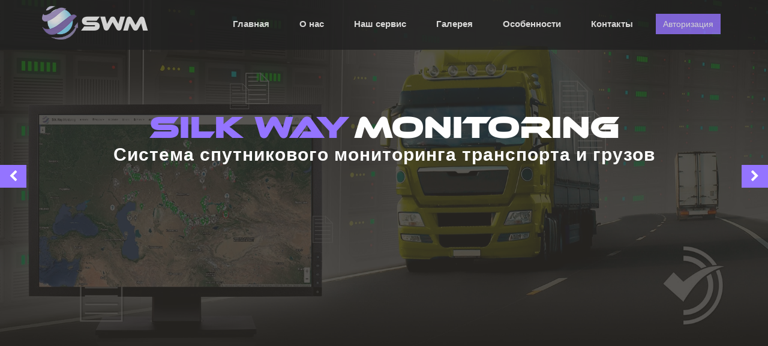

--- FILE ---
content_type: text/html
request_url: https://www.swm.kz/
body_size: 79133
content:
<!DOCTYPE html>
<html lang="en">
<head>
    <meta http-equiv="Content-Type" content="text/html; charset=utf-8" />
    <title>SWM</title>
    <meta name="viewport" content="width=device-width, initial-scale=1"/>
    <meta name="apple-mobile-web-app-status-bar-style" content="black" />
    <meta name="apple-mobile-web-app-capable" content="yes" />
    <link rel="shortcut icon" type="image/x-icon" href="resource/img/favicon/favicon.ico"/>
    <link rel="shortcut icon" type="image/x-icon" href="resource/img/favicon/favicon-16x16.png" sizes="16x16"/>
    <link rel="shortcut icon" type="image/x-icon" href="resource/img/favicon/favicon-32x32.png" sizes="32x32"/>
    <link rel="shortcut icon" type="image/x-icon" href="resource/img/favicon/favicon-96x96.png" sizes="96x96"/>

    <link href='https://fonts.googleapis.com/css?family=Raleway:400,300,500,600,700,800,900' rel='stylesheet' type='text/css'/>
    <link href='https://fonts.googleapis.com/css?family=Lato:400,100,100italic,300,300italic,400italic,700,700italic,900,900italic' rel='stylesheet' type='text/css'/>
    <link href='https://fonts.googleapis.com/css?family=Open+Sans:400,800,700,600' rel='stylesheet' type='text/css'/>

    <link rel="stylesheet" type="text/css" href="resource/css/owl.transitions.css" />
    <link rel="stylesheet" type="text/css" href="resource/css/owl.theme.css" />
    <link rel="stylesheet" type="text/css" href="resource/css/owl.carousel.css" />
    <link rel="stylesheet" type="text/css" href="resource/css/pe-icon-7-stroke.css" />
    <link rel="stylesheet" type="text/css" href="resource/css/font-awesome.min.css" />
    <link rel="stylesheet" type="text/css" href="resource/css/animate.css" />
    <link rel="stylesheet" type="text/css" href="resource/css/bootstrap.min.css" />
    <link rel="stylesheet" type="text/css" href="resource/style.css" />
    <link rel="stylesheet" type="text/css" href="resource/css/responsive.css" />
    <script src="resource/js/vendor/modernizr-2.8.3.min.js"></script>
</head>

<body>
<!-- 		<header id="home" class="header-area">
			<div class="container header">
				<div class="row">
					<div class="col-md-2 col-sm-2">
						<div id="info">
							<span><i class="fa fa-phone"></i></span>
							<span>0123 456 789 989</span>
						</div>
					</div>
					<div class="col-md-5 col-sm-4">
						 language-box
						<div class="language-box">
							<h4>Language:</h4>
							<div id="lang-switcher" class="ui-dropdown-list">
								<p class="ui-dropdown-list-trigger de"><strong>English</strong><i class="fa fa-angle-down"></i></p>
								<ul>
									<li><a href="#" title="" class="en">English</a></li>
									<li><a href="#" title="" class="en">Arabic</a></li>
								</ul>
							</div>
						</div>/language-box
					</div>
					<div class="col-md-5 col-sm-6">
						social-icons
						<div class="social-icons">
							<ul>
								<li><a><i class="fa fa-facebook"></i></a></li>
								<li><a><i class="fa fa-twitter"></i></a></li>
								<li><a><i class="fa fa-linkedin"></i></a></li>
								<li><a><i class="fa fa-behance"></i></a></li>
								<li><a><i class="fa fa-rss"></i></a></li>
								<li><a><i class="fa fa-instagram"></i></a></li>
							</ul>
						</div>/social-icons
					</div>
				</div>
			</div>
		</header> -->
<!-- =========================================
Menu Area
========================================== -->
<section id="mainmenu" class="mainmenu-area">
    <div class="container">
        <div class="row">
            <div class="col-md-3">
                <div class="header-logo">
                    <!-- <a href="#home"> -->
                    <div class="logo">
                        <img src="resource/img/swm-logo.png" alt=""/>
                        <h2>SWM</h2>
                    </div>
                    <!-- </a> -->
                </div>
            </div>
            <div class="col-md-9">
                <div class="navbar-collaps">
                    <!-- nav -->
                    <nav class="mainMenu">
                        <div class="menuButton hidden-lg hidden-md">
                            <span></span>
                            <span></span>
                            <span></span>
                        </div>
                        <ul>
                            <li class="scroll"><a href="#home">Главная</a></li>
                            <li class="scroll"><a href="#about-us">О нас</a></li>
                            <li class="scroll"><a href="#services">Наш сервис</a></li>
                            <li class="scroll"><a href="#portfolio">Галерея</a></li>
                            <li class="scroll"><a href="#features">Особенности</a></li>
                            <!-- 									<li class="scroll"><a href="#team">Команда</a></li>
                                                                <li class="scroll"><a href="#blog">Новости</a></li> -->
                            <li class="scroll"><a href="#contacts">Контакты</a></li>
                            <li class="scroll">
                                <button type="submit" title="Вход для клиентов" class="auth-button" onClick="location.href='/gps-lock/index.xhtml'">Авторизация</button>
                            </li>
                        </ul>
                    </nav>
                    <!-- /nav -->
                    <!-- Menue-Search-bar -->
                    <!-- 							<div id="sb-search" class="sb-search " >
                                                    <form>
                                                        <input class="sb-search-input " onkeyup="buttonUp();" placeholder=	"Enter your search term..." onblur="monkey();" type="search" value="" name="search" id="search"/>
                                                        <input class="sb-search-submit" type="submit"  value=""/>
                                                        <span class="sb-icon-search"><i class="fa fa-search"></i></span>
                                                    </form>
                                                </div> -->

                    <!-- /Menue-search-bar -->
                </div>
            </div>
        </div>
    </div>
</section>
<!-- =========================================
Slider Area
========================================== -->
<section id="home" class="slider-area">
    <div class="slider-list">
        <div id="carousel-example-generic" class="carousel slide" data-ride="carousel">
            <div class="carousel-inner" role="listbox">
                <div class="item active">
                    <div class="imageover"></div>
                    <div class="main-image"></div>
                    <div class="carousel-captions">
                        <h1 class="revive1"><span>Silk Way</span>Monitoring</h1>
                        <!-- <h2 class="revive2">Вас приветствует</h2> -->
                        <h3 class="revive3">Система спутникового мониторинга транспорта и грузов</h3>
                        <!-- 							<div class="btn-auth revive3">
                                                        <p:button outcome="/login" value="Войти" ></p:button>
                                                    </div> -->
                    </div>
                </div>
                <div class="item">
                    <div class="imageover"></div>
                    <div class="main-image1"></div>
                    <div class="carousel-captions">
                        <h1 class="revive4"><span>Silk Way</span>Monitoring</h1>
                        <!-- <h2 class="revive5">Вас приветствует</h2> -->
                        <h3 class="revive6">Система спутникового мониторинга транспорта и грузов</h3>
                    </div>
                </div>
            </div>
            <a class="left slider-left-btn" href="#carousel-example-generic" role="button" data-slide="prev">
                <i class="fa fa-chevron-left"></i>
                <span class="sr-only">Previous</span>
            </a>
            <a class="right slider-right-btn" href="#carousel-example-generic" role="button" data-slide="next">
                <i class="fa fa-chevron-right"></i>
                <span class="sr-only">Next</span>
            </a>
        </div>
    </div>
</section>
<!-- =========================================
About US Section
========================================== -->
<section id="about-us" class="feature-section section-padding">
    <div class="container">
        <div class="row">
            <div class="col-md-8 col-md-offset-2 wow fadeInUp" data-wow-duration="700ms" data-wow-delay="200ms">
                <div class="section-title">
                    <div class="main-title">
                        <h2>О нас</h2>
                    </div>
                    <div class="desc-title">
                        <p>Компания Silk Way monitoring занимается мониторингом автотранспорта, вагонов, контейнеров, с контролем сохранности груза. Постановлением Правительства РК № 819 от 03.12.2020 г. ТОО "Silk Way monitoring" определено Национальным оператором информационной системы отслеживания международных грузовых перевозок</p>
                    </div>
                </div>
            </div>
            <div class="col-md-6 align-center wow fadeInLeft" data-wow-duration="1.5s" data-wow-delay="200ms">
                <div class="circular"></div>
            </div>
            <div class="col-md-6 wow fadeInRight" data-wow-duration="1.5" data-wow-delay="200ms">
                <div class="features-list">
                    <div class="more-about">
                        <div class="about-icon">
                            <i class="fa fa-clock-o"></i>
                        </div>
                        <div class="about-content">
                            <h4 style="font-family: sans-serif;">БОЛЕЕ 5 ЛЕТ ОПЫТА</h4>
                            <p>Мы сочетаем в себе качество изготовления, превосходные знания и низкие цены, чтобы предоставить вам услуги, не имеющие себе равных среди наших конкурентов.</p>
                        </div>
                    </div>
                    <div class="more-about">
                        <div class="about-icon">
                            <i class="fa fa-cogs"></i>
                        </div>
                        <div class="about-content">
                            <h4>ЛУЧШЕЕ ОБОРУДОВАНИЕ</h4>
                            <p>У нас есть опыт, персонал и ресурсы, чтобы обеспечить бесперебойную работу проекта. Мы гарантируем, что работа будет выполнена.</p>
                        </div>
                    </div>
                    <div class="more-about">
                        <div class="about-icon">
                            <i class="fa fa-graduation-cap"></i>
                        </div>
                        <div class="about-content">
                            <h4>ПРОФЕССИОНАЛЬНЫЙ ПЕРСОНАЛ</h4>
                            <p>Работа с нами включает в себя тщательно серию шагов, основанную на расписании, которого мы придерживаемся, и ежедневном общении.</p>
                        </div>
                    </div>
                </div>
            </div>
        </div>
    </div>
</section>
<!-- =========================================
Graphic content Section
========================================== -->
<section class="graphic-content-area">
    <div class="graphic-image">
        <div class="paralax-image"></div>
        <div class="graphover"></div>
    </div>
    <div class="container featur">
        <div class="row">
            <div class="col-md-10 col-md-offset-1">
                <div class="graphic-content">
                    <h2 class="wow fadeInUp" data-wow-duration="700ms" data-wow-delay="200ms"><span>Silk Way Online</span> <!-- is a graphic and web studio --></h2>
                    <p class="wow pulse" data-wow-duration="700ms" data-wow-delay="200ms">Интеллектуальная транспортная система мониторинга грузов <br/>с использованием электронных навигационных пломб</p>
                    <h5 class="wow fadeInDown" data-wow-duration="700ms" data-wow-delay="200ms">Ваша возможность для круглосуточного контроля сохранности груза</h5>
                </div>
            </div>
        </div>
    </div>
</section>
<!-- =========================================
Our Service Section
========================================== -->
<section id="services" class="servicer-section section-padding">
    <div class="container">
        <div class="row">
            <div class="col-md-8 col-md-offset-2 wow fadeInUp" data-wow-duration="700ms" data-wow-delay="200ms">
                <div class="section-title">
                    <div class="main-title">
                        <h2>Сервис</h2>
                    </div>
                    <div class="desc-title">
                        <p>На данный момент, на рынке Казахстана наша система является уникальным, универсальным и самым эфективным решением для круглосуточного контроля сохранности груза.</p>
                    </div>
                </div>
            </div>
            <div class="col-md-5 col-sm-5 col-xs-12 wow fadeInLeft" data-wow-duration="700ms" data-wow-delay="200ms">
                <div class="service-content">
                    <h4>Что дает наша система</h4>
                    <div class="hr-border">
                        <span></span>
                    </div>
                    <div class="service-para">
                        <p>На данный момент основным назначением <br/>использование системы <strong>SilkWay Online </strong><br/> является отображение достоверной информации
                            <br/>о состоянии и маршруте движения груза
                            <br/>или транспортного средств,
                            <br/>который контролирует электронная навигационная пломба</p>
                    </div>
                    <div class="hr-border">
                        <span></span>
                    </div>
                    <div class="service-btn">
                        <a href="/gps-lock/index.xhtml"><i class="pe-7s-users"></i>Авторизоваться</a>
                    </div>
                </div>
            </div>
            <div class="col-md-7 col-sm-7 col-xs-12 wow fadeInRight" data-wow-duration="700ms" data-wow-delay="200ms">
                <div class="features-list service-list">
                    <div class="more-about about-service">
                        <div class="about-icon servicebase">
                            <i class="fa fa-bell"></i>
                        </div>
                        <div class="about-content servic-content">
                            <h4>Автоматическое оповещение</h4>
                            <p>Автоматическое оповещение о всех изменениях состоянии навигационных пломб, подключенных к системе.</p>
                        </div>
                    </div>
                    <div class="more-about about-service">
                        <div class="about-icon servicebase">
                            <i class="fa fa-eye"></i>
                        </div>
                        <div class="about-content servic-content">
                            <h4>Удобный интерфейс</h4>
                            <p>Удобный дружелюбный интерфейс. Возможность работы с сайтом на 4-х языках. -  казахский, русский, английский и китайские языки</p>
                        </div>
                    </div>
                    <div class="more-about about-service">
                        <div class="about-icon servicebase">
                            <i class="fa fa-globe"></i>
                        </div>
                        <div class="about-content servic-content">
                            <h4>Визуальное отображение</h4>
                            <p>Отображение на карте навигационных пломб с учетом состояния пломб. Вожможность изменения иконок.</p>
                        </div>
                    </div>
                    <div class="more-about about-service">
                        <div class="about-icon servicebase">
                            <i class="fa fa-list-alt"></i>
                        </div>
                        <div class="about-content servic-content">
                            <h4>Формирование отчетов</h4>
                            <p>Возможность формирования отчета за любой период. Анимация движения навигационной пломбы.</p>
                        </div>
                    </div>
                    <div class="icon_list_connector"></div>
                </div>
            </div>
        </div>
    </div>
</section>
<!-- =========================================
Latest Project Section
========================================== -->
<section id="portfolio" class="latest-project-area">
    <div class="container">
        <div class="row">
            <div class="col-md-8 col-md-offset-2 wow fadeInUp" data-wow-duration="700ms" data-wow-delay="200ms">
                <div class="latest-title">
                    <div class="main-title">
                        <h2>Галерея</h2>
                    </div>
                    <div class="desc-title">
                        <p>В данном разделе отображены фото и видео о работе, оборудовании и программном обеспечении.</p>
                    </div>
                </div>
            </div>
            <div class="col-md-12">
                <div class="container-less">
                    <div class="project-filter wow fadeInUp" data-wow-duration="700ms" data-wow-delay="200ms">
                        <!-- 								<a href="" id="prev">‹</a>
                                                        <a href="" id="next">›</a> -->
                        <ul class="project-menu">
                            <li class="filter item" data-filter="all">Все</li>
                            <li class="filter item" data-filter=".category-2">Фото </li>
                            <li class="filter item" data-filter=".category-4">Видео</li>
                        </ul>
                    </div>
                    <div class="project-list wow fadeInUp" data-wow-duration="700ms" data-wow-delay="200ms">
                        <div class="mix category-2 single-project" data-myorder="2">
                            <img src="resource/img/site_1.jpg" class="minimized" alt=""/>
                        </div>
                        <div class="mix category-2 single-project" data-myorder="2">
                            <img src="resource/img/site_2.jpg" class="minimized" alt=""/>
                        </div>
                        <div class="mix category-2 single-project" data-myorder="2">
                            <img src="resource/img/site_3.jpg" class="minimized" alt=""/>
                        </div>
                        <div class="mix category-4 single-project" data-myorder="2">
                            <!-- <a href=""><iframe src="https://www.youtube.com/embed/2sLKdjSn5uc" frameborder="0" allowfullscreen="true"></iframe></a>	 -->
                            <video src="resource/video/video1.mp4" poster="resource/video/video1.jpg" controls="controls" preload="none"></video>
                        </div>
                        <div class="mix category-4 single-project" data-myorder="2">
                            <!-- <a href=""><iframe src="https://www.youtube.com/embed/rzyCrEj-Xq8" frameborder="0" allowfullscreen="true"></iframe></a>	 -->
                            <video src="resource/video/video2.mp4" poster="resource/video/video2.jpg" controls="controls" preload="none"></video>
                        </div>
                        <div class="mix category-4 single-project" data-myorder="2">
                            <!-- <a href=""><iframe src="https://www.youtube.com/embed/aOQAp_xwedA" frameborder="0" allowfullscreen="true"></iframe></a>				 -->
                            <video src="resource/video/video3.mp4" poster="resource/video/video3.jpg" controls="controls" preload="none"></video>
                        </div>
                    </div>
                </div>
            </div>
            <!-- 					<div class="col-md-12">
                                    <div class="client-area">
                                        <div class="client-title wow fadeInUp" data-wow-duration="700ms" data-wow-delay="200ms">
                                            <h2>Client Love Us!</h2>
                                        </div>
                                        <div id="owl-demo" class="owl-carousel owl-theme wow fadeInUp" data-wow-duration="700ms" data-wow-delay="200ms">
                                            <div class="item">
                                                <span class="item-img"><img src="#{resource['landing/img/client1.jpg']}" alt="The Last of us"/></span>
                                                <p>Consequatur auctor per sem rhoncus dolorem id, metus<br/> tempus is dor to fo theoncus dolorem id, metus</p>
                                            </div>
                                            <div class="item">
                                                <span class="item-img"><img src="#{resource['landing/img/client2.jpg']}" alt="GTA V"/></span>
                                                <p>Consequatur auctor per sem rhoncus dolorem id, metus<br/> tempus is dor to fo theoncus dolorem id, metus</p>
                                            </div>
                                            <div class="item">
                                                <span class="item-img"><img src="#{resource['landing/img/client3.jpg']}" alt="Mirror Edge"/></span>
                                                <p>Consequatur auctor per sem rhoncus dolorem id, metus<br/> tempus is dor to fo theoncus dolorem id, metus</p>
                                            </div>
                                        </div>
                                    </div>
                                </div> -->
        </div>
    </div>
</section>
<!-- =========================================
Features Section
========================================== -->
<section id="features" class="feature-section section-padding">
    <div class="container">
        <div class="row">
            <div class="col-md-8 col-md-offset-2 wow fadeInUp" data-wow-duration="700ms" data-wow-delay="200ms">
                <div class="section-title">
                    <div class="main-title">
                        <h2>Особенности</h2>
                    </div>
                    <div class="desc-title">
                        <p>Наше уникальное программное обеспечение дает пользователю огромный спектр возможностей. Silk Way online позволяет взаимодействовать с навигационными пломбами.</p>
                    </div>
                </div>
            </div>
            <div class="col-md-4 col-sm-6 col-xs-12 envelope wow fadeInUp col-features" data-wow-duration="700ms" data-wow-delay="200ms">
                <div class="feature-box-style2">
                    <span class="bd-left"></span>
                    <span class="bd-right"></span>
                    <span class="bd-btm-left"></span>
                    <span class="bd-btm-right"></span>
                    <div class="feature-box-icon">
                        <i class="fa fa-lightbulb-o"></i>
                    </div>
                    <div class="feature-box-containt">
                        <h4>Карта</h4>
                        <p>Возможность просмотра на карте состояния всех электронных навигационных пломб</p>
                    </div>
                </div>
            </div>
            <div class="col-md-4 col-sm-6 col-xs-12 envelope wow fadeInUp col-features" data-wow-duration="700ms" data-wow-delay="200ms">
                <div class="feature-box-style2">
                    <span class="bd-left"></span>
                    <span class="bd-right"></span>
                    <span class="bd-btm-left"></span>
                    <span class="bd-btm-right"></span>
                    <div class="feature-box-icon">
                        <i class="fa fa-delicious"></i>
                    </div>
                    <div class="feature-box-containt">
                        <h4>Архив движения</h4>
                        <p>Возможность просмотра архива движения транспортных средства, их остановки, скорость движения и другие параметры </p>
                    </div>
                </div>
            </div>
            <div class="col-md-4 col-sm-6 col-xs-12 envelope wow fadeInUp col-features" data-wow-duration="700ms" data-wow-delay="200ms">
                <div class="feature-box-style2">
                    <span class="bd-left"></span>
                    <span class="bd-right"></span>
                    <span class="bd-btm-left"></span>
                    <span class="bd-btm-right"></span>
                    <div class="feature-box-icon">
                        <i class="fa fa-outdent"></i>
                    </div>
                    <div class="feature-box-containt">
                        <h4>Уведомления</h4>
                        <p>Получение оповещевений и уведомлений о событиях навигационных пломб</p>
                    </div>
                </div>
            </div>
            <div class="col-md-4 col-sm-6 col-xs-12 envelope wow fadeInUp col-features" data-wow-duration="700ms" data-wow-delay="200ms">
                <div class="feature-box-style2">
                    <span class="bd-left"></span>
                    <span class="bd-right"></span>
                    <span class="bd-btm-left"></span>
                    <span class="bd-btm-right"></span>
                    <div class="feature-box-icon">
                        <i class="fa fa-user-plus"></i>
                    </div>
                    <div class="feature-box-containt">
                        <h4>Управление</h4>
                        <p>Возможность удаленно управлять электронными навигационными пломбами</p>
                    </div>
                </div>
            </div>
            <div class="col-md-4 col-sm-6 col-xs-12 envelope wow fadeInUp col-features" data-wow-duration="700ms" data-wow-delay="200ms">
                <div class="feature-box-style2">
                    <span class="bd-left"></span>
                    <span class="bd-right"></span>
                    <span class="bd-btm-left"></span>
                    <span class="bd-btm-right"></span>
                    <div class="feature-box-icon">
                        <i class="fa fa-pie-chart"></i>
                    </div>
                    <div class="feature-box-containt">
                        <h4>Отчет</h4>
                        <p>Возможность формирования отчета, выгрузка сформированных данных в файл</p>
                    </div>
                </div>
            </div>
            <div class="col-md-4 col-sm-6 col-xs-12 envelope wow fadeInUp col-features" data-wow-duration="700ms" data-wow-delay="200ms">
                <div class="feature-box-style2">
                    <span class="bd-left"></span>
                    <span class="bd-right"></span>
                    <span class="bd-btm-left"></span>
                    <span class="bd-btm-right"></span>
                    <div class="feature-box-icon">
                        <i class="fa fa-globe"></i>
                    </div>
                    <div class="feature-box-containt">
                        <h4>Поездки</h4>
                        <p>Возможность создавать поездки с указанием инфомрации о водителе, транспортном средстве, грузе, прикрпелять сопроводительные документы</p>
                    </div>
                </div>
            </div>
        </div>
    </div>
</section>
<!-- =========================================
Our Team Section
========================================== -->
<section id="team" class="team-area">
    <div class="container client">
        <div class="row">
            <div class="col-md-8 col-md-offset-2 wow fadeInUp" data-wow-duration="700ms" data-wow-delay="200ms">
                <div class="latest-title">
                    <div class="main-title">
                        <h2>Наша команда</h2>
                    </div>
                    <div class="desc-title">
                        <p>В нашей команде работают только профессионалы своего дела. У всех профильное образование, большой профессиональный опыт и прочее.</p>
                    </div>
                </div>
            </div>
            <div class="col-md-3 col-sm-6 col-xs-12 envelopes wow fadeInLeft" data-wow-duration="700ms" data-wow-delay="200ms">
                <div class="team-member">
                    <div class="team-bdr">
                        <!-- 								<div class="member-image">
                                                            <img src="#{resource['landing/img/team1.jpg']}" alt=""/>
                                                        </div> -->
                        <div class="team-content">
                            <h4>Сулейменов Адиль Айтуганович</h4>
                            <h5>Директор</h5>
                            <!-- 									<p>Пару слов о карьере, опыте и прочее</p> -->
                            <!-- 									<div class="meat-icon">
                                                                    <ul>
                                                                        <li><a><i class="fa fa-facebook-square"></i></a></li>
                                                                        <li><a><i class="fa fa-twitter-square"></i></a></li>
                                                                        <li><a><i class="fa fa-linkedin-square"></i></a></li>
                                                                        <li><a><i class="fa fa-rss-square"></i></a></li>
                                                                    </ul>
                                                                </div> -->
                        </div>
                    </div>
                </div>
            </div>
            <div class="col-md-3 col-sm-6 col-xs-12 envelopes wow fadeInUp" data-wow-duration="500ms" data-wow-delay="200ms">
                <div class="team-member">
                    <div class="team-bdr">
                        <!-- 								<div class="member-image">
                                                            <img src="#{resource['landing/img/team2.jpg']}" alt=""/>
                                                        </div> -->
                        <div class="team-content">
                            <h4>Кушенов Канат Валерикович</h4>
                            <h5>Менеджер</h5>
                            <!-- 									<p>Пару слов о карьере, опыте и прочее</p> -->
                            <!-- 									<div class="meat-icon">
                                                                    <ul>
                                                                        <li><a><i class="fa fa-facebook-square"></i></a></li>
                                                                        <li><a><i class="fa fa-twitter-square"></i></a></li>
                                                                        <li><a><i class="fa fa-linkedin-square"></i></a></li>
                                                                        <li><a><i class="fa fa-rss-square"></i></a></li>
                                                                    </ul>
                                                                </div> -->
                        </div>
                    </div>
                </div>
            </div>
            <div class="col-md-3 col-sm-6 col-xs-12 envelopes wow fadeInUp" data-wow-duration="500ms" data-wow-delay="200ms">
                <div class="team-member">
                    <div class="team-bdr">
                        <!-- 								<div class="member-image">
                                                            <img src="#{resource['landing/img/team3.jpg']}" alt=""/>
                                                        </div> -->
                        <div class="team-content">
                            <h4>Елебаев Куандык Жумагалиевич</h4>
                            <h5>Инженер</h5>
                            <!-- 									<p>Пару слов о карьере, опыте и прочее</p> -->
                            <!-- 									<div class="meat-icon">
                                                                    <ul>
                                                                        <li><a><i class="fa fa-facebook-square"></i></a></li>
                                                                        <li><a><i class="fa fa-twitter-square"></i></a></li>
                                                                        <li><a><i class="fa fa-linkedin-square"></i></a></li>
                                                                        <li><a><i class="fa fa-rss-square"></i></a></li>
                                                                    </ul>
                                                                </div> -->
                        </div>
                    </div>
                </div>
            </div>
            <div class="col-md-3 col-sm-6 col-xs-12 envelopes wow fadeInRight" data-wow-duration="700ms" data-wow-delay="200ms">
                <div class="team-member">
                    <div class="team-bdr">
                        <!-- 								<div class="member-image">
                                                            <img src="#{resource['landing/img/team4.jpg']}" alt=""/>
                                                        </div> -->
                        <div class="team-content">
                            <h4>Сулейманов Марат Нагазбекович</h4>
                            <h5>Старший диспетчер</h5>
                            <!-- 									<p>Пару слов о карьере, опыте и прочее</p> -->
                            <!-- 									<div class="meat-icon">
                                                                    <ul>
                                                                        <li><a><i class="fa fa-facebook-square"></i></a></li>
                                                                        <li><a><i class="fa fa-twitter-square"></i></a></li>
                                                                        <li><a><i class="fa fa-linkedin-square"></i></a></li>
                                                                        <li><a><i class="fa fa-rss-square"></i></a></li>
                                                                    </ul>
                                                                </div> -->
                        </div>
                    </div>
                </div>
            </div>
        </div>
        <div class="row">
            <!-- 					<div class="col-md-4 envelopes1">
                                    <div class="skill-area">
                                        <div class="our-skil">
                                            <h4>Our Skill</h4>
                                        </div>
                                        <div class="progress-area">
                                            <h6>Graphic Design</h6>
                                            <div class="pro-exces">
                                                <div class="pro-width" data-percent="90%">
                                                    <div class="pro-dev">
                                                        <span>90%</span>
                                                    </div>
                                                </div>
                                            </div>
                                        </div>
                                        <div class="progress-area">
                                            <h6>Web Design</h6>
                                            <div class="pro-exces">
                                                <div class="pro-width" data-percent="95%">
                                                    <div class="pro-dev">
                                                        <span>95%</span>
                                                    </div>
                                                </div>
                                            </div>
                                        </div>
                                        <div class="progress-area">
                                            <h6>Wordpress Dev</h6>
                                            <div class="pro-exces">
                                                <div class="pro-width" data-percent="85%">
                                                    <div class="pro-dev">
                                                        <span>85%</span>
                                                    </div>
                                                </div>
                                            </div>
                                        </div>
                                        <div class="progress-area">
                                            <h6>Joomla Dev</h6>
                                            <div class="pro-exces">
                                                <div class="pro-width" data-percent="80%">
                                                    <div class="pro-dev">
                                                        <span>80%</span>
                                                    </div>
                                                </div>
                                            </div>
                                        </div>
                                        <div class="progress-area">
                                            <h6>Php Dev</h6>
                                            <div class="pro-exces">
                                                <div class="pro-width" data-percent="87%">
                                                    <div class="pro-dev">
                                                        <span>87%</span>
                                                    </div>
                                                </div>
                                            </div>
                                        </div>
                                    </div>
                                </div> -->
            <!-- <div class="col-md-8 envelopes2"> -->
            <div class="col-md-12 envelopes2">
                <div class="history-area">
                    <div class="our-histry">
                        <h4>Наша история</h4>
                    </div>
                    <div class="tablist-area">
                        <ul class ="nav nav-tabs">
                            <li class="active">
                                <a  href="#first-history" data-toggle="tab"><span class="hs-bdr clos-bdr">2021</span></a>
                            </li>
                            <li>
                                <a  href="#second-history" data-toggle="tab"><span class="hs-bdr">2019-2020</span></a>
                            </li>
                            <li>
                                <a href="#third-history" data-toggle="tab"><span class="hs-bdr">2017-2018</span></a>
                            </li>
                            <li>
                                <a href="#fourth-history" data-toggle="tab"><span class="hs-bdr clos-bdrr">2015-2016</span></a>
                            </li>
                        </ul>
                        <div class="tab-content">
                            <div class="tab-pane active" id="first-history">
                                <p>Приказ о назначении Silk Way monitoring Национальным оператором Республики Казахстан</p>
                                <p>Пилот проект</p>
                                <p>Увеличение количества клиентов</p>

                            </div>
                            <div class="tab-pane" id="second-history">
                                <p>Сотрудничество с Россией, Израилем.</p>
                                <p>Выход на мировой рынок</p>
                            </div>
                            <div class="tab-pane" id="third-history">
                                <p>Развитие инфраструктуры</p>
                                <p>Развития фирмы</p>
                            </div>
                            <div class="tab-pane" id="fourth-history">
                                <p>Основание компании Silk Way monitoring</p>
                            </div>
                        </div>
                    </div>
                </div>
            </div>
        </div>
    </div>
</section>
<!-- =========================================
Counter Section
========================================== -->
<input type="hidden" id="lockCount" value="2413"/>
<!--         <h:inputHidden id="lockCount" value="#{locksMB.lsLock.size()}"/> -->
<section id="allnumber" class="gross-area">
    <div class="container text-center uppercase">
        <div class="row">
            <div class="col-md-12">
                <div class="section-title gross-title">
                    <h2>Факты</h2>
                </div>
            </div>
            <div class="col-md-3 col-sm-6 col-xs-12 wow slideInUp" data-wow-duration="2s" data-wow-delay="200ms">
                <div class="counter-area">
                    <div class="count"><span id="number4" class="counter">3</span></div>
                    <i class="fa fa-users"></i>
                    <h6>Автотранспорт</h6>
                </div>
            </div>
            <div class="col-md-3 col-sm-6 col-xs-12 wow slideInUp" data-wow-duration=".5s" data-wow-delay="200ms">
                <div class="counter-area">
                    <div class="count"><span id="number1" class="counter">23</span></div>
                    <i class="fa fa-user"></i>
                    <h6>ЖД контейнеров</h6>
                </div>
            </div>
            <div class="col-md-3 col-sm-6 col-xs-12 wow slideInUp" data-wow-duration="1s" data-wow-delay="200ms">
                <div class="counter-area">
                    <div class="count"><span id="number2" class="counter"> </span></div>
                    <i class="fa fa-lock"></i>
                    <h6>Пломбы</h6>
                </div>
            </div>
            <div class="col-md-3 col-sm-6 col-xs-12 wow slideInUp" data-wow-duration="1.5s" data-wow-delay="200ms">
                <div class="counter-area">
                    <div class="count"><span id="number3" class="counter">5</span></div>
                    <i class="fa fa-clock-o"></i>
                    <h6>Лет на рынке</h6>
                </div>
            </div>
        </div>
    </div>
</section>
<!-- =========================================
Pricing-table Section
========================================== -->
<section id="price" class="pricing-table-area text-center">
    <div class="container">
        <div class="row">
            <div class="col-md-8 col-md-offset-2 wow fadeInUp" data-wow-duration="700ms" data-wow-delay="200ms">
                <div class="section-title">
                    <div class="main-title">
                        <h2>Прайс лист</h2>
                    </div>
                    <div class="desc-title">
                        <p>Разные тарифы для любых требований пользователей.</p>
                    </div>
                </div>
            </div>
            <div class="col-md-4 col-md-offset-4 col-sm-6 col-sm-offset-3 wow fadeInUp" data-wow-duration="700ms" data-wow-delay="200ms">
                <div class="price-area">
                    <div class="price-tb">
                        <div class="price-top">
                            <div class="price-gross">
                                <span class="price-number">40 000₸ </span><br/>
                                <span class="price-month">в месяц</span>
                            </div>
                            <!-- 									<div class="circle-left pull-left">
                                                                    <img src="img/abc.png" alt=""/>
                                                                </div>
                                                                <div class="circle-right pull-right">
                                                                    <img src="img/abc.png" alt=""/>
                                                                </div> -->
                        </div>
                        <div class="price-bottom uppercase">
                            <div class="price-button-top">
                                <a href="#" class="action-btn-top">Базовый</a>
                            </div>
                            <div class="price-feature">
                                <ul>
                                    <li>10000 пользователей</li>
                                    <li>1 поездка по Республике Казахстан</li>
                                    <li>Без ограничений по расстоянию</li>
                                    <li>Без ограничений по времени</li>
                                    <li>Тех. поддержка 24/7 </li>
                                </ul>
                            </div>
                            <div class="price-button-bottom">
                                <a href="#" class="action-btn-bottom">Купить</a>
                            </div>
                        </div>
                    </div>
                </div>
            </div>
            <!-- 					<div class="col-md-3 col-sm-6 col-xs-12 envelopes wow fadeInUp" data-wow-duration="700ms" data-wow-delay="200ms">
                                    <div class="price-area">
                                        <div class="price-tb">
                                            <div class="price-top">
                                                <div class="price-gross">
                                                    <span class="price-number">220 000₸</span><br/>
                                                    <span class="price-month">в месяц</span>
                                                </div>
                                                <div class="circle-left pull-left">
                                                    <img src="img/abc.png" alt=""/>
                                                </div>
                                                <div class="circle-right pull-right">
                                                    <img src="img/abc.png" alt=""/>
                                                </div>
                                            </div>
                                            <div class="price-bottom uppercase">
                                                <div class="price-button-top">
                                                    <a href="#" class="action-btn-top">Про</a>
                                                </div>
                                                <div class="price-feature">
                                                    <ul>
                                                        <li>5 пломб</li>
                                                        <li>10 пользователей</li>
                                                        <li>Неограниченные уведомления</li>
                                                        <li>50 поездок</li>
                                                        <li>24/7 поддержка</li>
                                                    </ul>
                                                </div>
                                                <div class="price-button-bottom">
                                                    <a href="#" class="action-btn-bottom">Купить</a>
                                                </div>
                                            </div>
                                        </div>
                                    </div>
                                </div>
                                <div class="col-md-3 col-sm-6 col-xs-12 envelopes wow fadeInUp" data-wow-duration="700ms" data-wow-delay="200ms">
                                    <div class="price-area">
                                        <div class="price-tb">
                                            <div class="price-top">
                                                <div class="price-gross">
                                                    <span class="price-number">330 000₸</span><br/>
                                                    <span class="price-month">в месяц</span>
                                                </div>
                                                <div class="circle-left pull-left">
                                                    <img src="img/abc.png" alt=""/>
                                                </div>
                                                <div class="circle-right pull-right">
                                                    <img src="img/abc.png" alt=""/>
                                                </div>
                                            </div>
                                            <div class="price-bottom uppercase">
                                                <div class="price-button-top">
                                                    <a href="#" class="action-btn-top">Ультра</a>
                                                </div>
                                                <div class="price-feature">
                                                    <ul>
                                                        <li>20 пломб</li>
                                                        <li>100 пользователей</li>
                                                        <li>Неограниченные уведомления</li>
                                                        <li>500 поездок</li>
                                                        <li>24/7 поддержка</li>
                                                    </ul>
                                                </div>
                                                <div class="price-button-bottom">
                                                    <a href="#" class="action-btn-bottom">Купить</a>
                                                </div>
                                            </div>
                                        </div>
                                    </div>
                                </div>
                                <div class="col-md-3 col-sm-6 col-xs-12 envelopes wow fadeInRight" data-wow-duration="700ms" data-wow-delay="200ms">
                                    <div class="price-area">
                                        <div class="price-tb">
                                            <div class="price-top">
                                                <div class="price-gross">
                                                    <span class="price-number">440 000₸</span><br/>
                                                    <span class="price-month">в месяц</span>
                                                </div>
                                                <div class="circle-left pull-left">
                                                    <img src="img/abc.png" alt=""/>
                                                </div>
                                                <div class="circle-right pull-right">
                                                    <img src="img/abc.png" alt=""/>
                                                </div>
                                            </div>
                                            <div class="price-bottom uppercase">
                                                <div class="price-button-top">
                                                    <a href="#" class="action-btn-top">Вип</a>
                                                </div>
                                                <div class="price-feature">
                                                    <ul>
                                                        <li>50 пломб</li>
                                                        <li>500 пользователей</li>
                                                        <li>Неограниченные уведомления</li>
                                                        <li>Более 1000 поездок</li>
                                                        <li>24/7 поддержка</li>
                                                    </ul>
                                                </div>
                                                <div class="price-button-bottom">
                                                    <a href="#" class="action-btn-bottom">Купить</a>
                                                </div>
                                            </div>
                                        </div>
                                    </div>
                                </div> -->
        </div>
    </div>
</section>
<!-- =========================================
Latest NEWS Section
========================================== -->
<section id="blog" class="news-area">
    <div class="container latest-news-area">
        <div class="row">
            <div class="col-md-8 col-md-offset-2 wow fadeInUp" data-wow-duration="700ms" data-wow-delay="200ms">
                <div class="section-title">
                    <div class="main-title">
                        <h2>Общие положения</h2>
                    </div>
                    <!--                             <div class="desc-title">
                                                     <p>   ******************  </p>
                                                </div> -->
                </div>
            </div>
        </div>
        <div class="row">
            <div class="col-lg-12 col-md-12 col-sm-12 col-xs-12 wow fadeInLeft" data-wow-duration="1.6s" data-wow-delay="100ms">
                <div class="news-box">
                    <div class="news-text">
                        <ul class="news-info">
                            <li>Закон Республики Казахстан</li>
                            <!-- <li><a href="#">5 comments</a></li> -->
                        </ul>
                        <h4><a href="https://adilet.zan.kz/rus/docs/Z030000476_" target="_blank">от 4 июля 2003 года № 476-II Об автомобильном транспорте</a></h4>
                        <p class="news-para">
                            (с изменениями и дополнениями по состоянию на 01.07.2021 г.)Статья 14-1. Национальный оператор информационной системы отслеживания международных автомобильных перевозок.<br/>
                            1. Правительство Республики Казахстан определяет национального оператора информационной системы отслеживания международных автомобильных перевозок на конкурсной основе в соответствии с законодательством Республики Казахстан о государственных закупках.<br/>
                            2. Национальный оператор информационной системы отслеживания международных автомобильных перевозок:<br/>
                            1) соблюдает единые требования в области информационно-коммуникационных технологий и обеспечивает информационную безопасность;<br/>
                            2) обеспечивает возможность отслеживания международных автомобильных перевозок с использованием навигационных спутниковых систем в соответствии с порядком, определенным таможенным законодательством Евразийского экономического союза и (или) уполномоченным органом, осуществляющим руководство в сфере обеспечения поступлений налогов и платежей в бюджет;<br/>
                            3) предоставляет перевозчикам услуги по отслеживанию международных автомобильных перевозок с использованием электронных идентификаторов (навигационных пломб) в соответствии с гражданским законодательством Республики Казахстан.<br/><!-- <a href="#">[...]</a> -->
                        </p>
                        <!-- 								<div class="post-img">
                                                            <img src="#{resource['landing/img/a3.jpg']}" class="img-responsive" alt="image"/>
                                                        </div>
                                                        <p class="favorite">By<a href="#"> Admin</a>,  Favorite  23 </p> -->
                    </div>
                    <figure class="news-image">
                        <!-- <img src="#{resource['landing/img/blns-3.jpg']}" alt="image"/> -->
                    </figure>
                </div>
            </div>
            <div class="col-lg-12 col-md-12 col-sm-12 col-xs-12 wow fadeInLeft" data-wow-duration="1.5s" data-wow-delay="100ms">
                <div class="news-box">
                    <div class="news-text">
                        <ul class="news-info">
                            <li>Статья 1</li>
                            <li>пункт 32</li>
                        </ul>
                        <h4><a href="https://adilet.zan.kz/rus/docs/Z030000476_#z404" target="_blank">Основные понятия, используемые в настоящем Законе</a></h4>
                        <p class="news-para">электронные идентификаторы (навигационные пломбы) - устройства, обеспечивающие передачу информации о маршруте движения автотранспортного средства,
                            а также сохранности (вскрытии) устройства в информационную систему отслеживания международных автомобильных перевозок. <!-- <a href="#">[...]</a> --></p>
                        <!-- 								<div class="post-img">
                                                            <img src="#{resource['landing/img/a1.jpg']}" class="img-responsive" alt="image"/>
                                                        </div>
                                                        <p class="favorite">By<a href="#"> Admin</a>,  Favorite  23 </p> -->
                    </div>
                    <figure class="news-image">
                        <!-- <img src="#{resource['landing/img/blns-1.jpg']}" alt="image"/> -->
                    </figure>
                </div>
            </div>
            <div class="col-lg-12 col-md-12 col-sm-12 col-xs-12 wow fadeInRight" data-wow-duration="1.5s" data-wow-delay="100ms">
                <div class="news-box">
                    <div class="news-text">
                        <ul class="news-info">
                            <li>Статья 45</li>
                            <li>пункт 6</li>
                        </ul>
                        <h4><a href="https://adilet.zan.kz/rus/docs/Z030000476_#z411" target="_blank">Требования, предъявляемые к перевозчикам, водителям и автотранспортным средствам при осуществлении международных автомобильных перевозок </a></h4>
                        <p class="news-para">При осуществлении международных автомобильных перевозок грузов из государств - членов Евразийского экономического союза в Республику Казахстан
                            или из одного государства - члена Евразийского экономического союза в другое государство - член Евразийского экономического союза транзитом через
                            территорию Республики Казахстан грузовые отсеки автотранспортных средств пломбируются органами государственных доходов на Государственной границе
                            Республики Казахстан с государствами - членами Евразийского экономического союза электронными идентификаторами (навигационными пломбами).
                            Сохранность электронных идентификаторов (навигационных пломб) обеспечивается перевозчиками, осуществляющими международные автомобильные перевозки.
                            Порядок использования электронных идентификаторов (навигационных пломб) определяется уполномоченным органом, осуществляющим руководство в сфере обеспечения поступлений налогов и платежей в бюджет.
                            Аренда электронных идентификаторов (навигационных пломб) осуществляется за счет бюджетных средств, за исключением международных автомобильных перевозок грузов, следующих под таможенным контролем.
                            <!-- <a href="#">[...]</a> --></p>
                        <!-- 							<div class="post-img">
                                                        <img src="#{resource['landing/img/a2.jpg']}" class="img-responsive" alt="image"/>
                                                    </div>
                                                    <p class="favorite">By<a href="#"> Admin</a>,  Favorite  23 </p> -->
                    </div>
                    <figure class="news-image">
                        <!-- <img src="#{resource['landing/img/blns-7.jpg']}" alt="image"/> -->
                    </figure>
                </div>
            </div>
            <div class="col-lg-12 col-md-12 col-sm-12 col-xs-12 wow fadeInRight" data-wow-duration="1.6s" data-wow-delay="100ms">
                <div class="news-box">
                    <div class="news-text">
                        <ul class="news-info">
                            <li>Постановление Правительства Республики Казахстан</li>
                            <!-- <li><a href="#">5 comments</a></li> -->
                        </ul>
                        <h4><a href="https://adilet.zan.kz/rus/docs/P2000000819" target="_blank">Об определении национального оператора информационной системы отслеживания международных автомобильных перевозок</a></h4>
                        <p class="news-para">В соответствии с пунктом 1 статьи 14-1 Закона Республики Казахстан от 4 июля 2003 года «Об автомобильном транспорте» Правительство Республики Казахстан ПОСТАНОВЛЯЕТ:
                            1. Определить национальным оператором информационной системы отслеживания международных автомобильных перевозок товарищество с ограниченной ответственностью «Silk Way monitoring».
                            2. Настоящее постановление вводится в действие после дня его первого официального опубликования.
                            <b>Премьер-Министр Республики Казахстан - А. Мамин</b><!-- <a href="#">[...]</a> --></p>
                        <!-- 								<div class="post-img">
                                                            <img src="#{resource['landing/img/client1.jpg']}" class="img-responsive" alt="image"/>
                                                        </div>
                                                        <p class="favorite">By<a href="#"> Admin</a>,  Favorite  23 </p> -->
                    </div>
                    <figure class="news-image">
                        <!-- <img src="#{resource['landing/img/blns-4.jpg']}" alt="image"/> -->
                    </figure>
                </div>
            </div>
        </div>
    </div>
</section>
<!-- =========================================
Contact Information Section
========================================== -->
<section class="contact-info">
    <div class="container">
        <div class="row">
            <div class="col-md-8 col-md-offset-2 wow fadeInUp" data-wow-duration="700ms" data-wow-delay="200ms">
                <div class="latest-title">
                    <div class="main-title">
                        <h2>Как нас найти</h2>
                    </div>
                    <div class="desc-title">
                        <p>Наш основной офис находится в г.Алматы. Также есть филиаллы почти во всех крупных городах Республики Казахстан.</p>
                    </div>
                </div>
            </div>
        </div>
    </div>
</section>
<!-- =========================================
Map Section
========================================== -->
<section id="contacts" class="map-area">
    <div class="map-icon">
        <i class="fa fa-map-marker"></i>
    </div>
<!--    <div id="map" class="map" data-lat="43.348940" data-lng="76.976976"></div>-->
    <script type="text/javascript" charset="utf-8" async src="https://api-maps.yandex.ru/services/constructor/1.0/js/?um=constructor%3A7daf52583ef753db7b78eaca10fb2798a07bbfae6144fbd9cbf1ffc73ac5f5d5&width=100%25&height=600&lang=ru_RU&scroll=false"></script>
    <div class="contact-form wow zoomIn" data-wow-duration="700ms" data-wow-delay="200ms">
        <form id="contact" method="post">
            <div class="contact-address-info">
                <h5>Контакты</h5>
                <h6 class="contact-addres">г.Алматы, проспект Достык 69</h6>
                <h6>ТОО Silk Way monitoring</h6>
                <h6>+7(777)8055387</h6>
                <h6>+7(701)7775955</h6>
            </div>
            <fieldset>
                <label>
                    <input placeholder="Имя" type="text" tabindex="1" required="true"/>
                </label>
            </fieldset>
            <fieldset>
                <label>
                    <input placeholder="Email" type="email" tabindex="2" required="true"/>
                </label>
            </fieldset>
            <fieldset>
                <label>
                    <textarea placeholder="Введите свое сообщение...." tabindex="5" required="true"></textarea>
                </label>
            </fieldset>
            <fieldset>
                <button name="submit" type="submit" id="contact-submit" data-submit="...Sending" style="width: 35%;">Отправить</button>
            </fieldset>
        </form>
    </div>
</section>
<!-- =========================================
Footer Top Section
========================================== -->
<section class="footer-top-area">
    <div class="container">
        <div class="row">
            <div class="col-md-8 col-sm-6">
                <div class="left-side">
                    <h4 style="color: var(--color-A)">SWM</h4>
                    <p style="margin: 0">Компания Silk Way monitoring является лидером на рынке систем для мониторинга грузов.</p>                    

                    <p style="margin: 0">ТОО "Silk Way monitoring" РК, г.Алматы, проспект Достык 69</p>
                    <p style="margin: 0"><i class="fa fa-phone" style="margin-right: 10px;"></i>+7 (777) 8055387</p>
                	<p style="margin: 0"><i class="fa fa-phone" style="margin-right: 10px;"></i>+7 (701) 7775955</p>
                    <p><i class="fa fa-envelope-o" style="margin-right: 10px;"></i>swm.gps@gmail.com</p>
                </div>
            </div>
            <div class="col-md-4 col-sm-6">
                <div class="quick-link">
                    <h4>Ссылки</h4>
                    <div class="row">
                        <div class="col-md-4 col-sm-4 col-xs-4">
                            <ul class="categories">
                                <li class="scroll"><a href="#home">Главная</a></li>
                                <li><a href="#portfolio">Галерея</a></li>
                                <li><a href="#allnumber">Факты</a></li>
                            </ul>
                        </div>
                        <div class="col-md-4 col-sm-4 col-xs-4">
                            <ul class="categories">
                                <li><a href="#about-us">О нас</a></li>
                                <li><a href="#features">Особенности</a></li>
                                <li><a href="#price">Тарифы</a></li>

                            </ul>
                        </div>
                        <div class="col-md-4 col-sm-4 col-xs-4">
                            <ul  class="categories">
                                <li><a href="#services">Сервис</a></li>
                                <li><a href="#team">Команда</a></li>
                                <li><a href="#contacts">Контакты</a></li>
                            </ul>
                        </div>
                    </div>

                </div>
            </div>
        </div>
    </div>
</section>
<!-- =========================================
Footer Section
========================================== -->
<footer class="footer-area">
    <div class="scroll-top-icon wow zoomIn" data-wow-duration="700ms" data-wow-delay="200ms">
        <a><i class="fa fa-chevron-up"></i></a>
    </div>
    <div class="container footer">
        <div class="row">
            <div class="col-md-5 col-sm-5 col-xs-12">
                <div class="copyright-boot">
                    <p>Copyright 2024 by <a href="https://swm.kz">SWM</a></p>
                </div>
            </div>
            <div class="col-md-5 col-sm-5 col-xs-12">
                <div class="social-icons footer-social">
                    <ul>
                        <li><a href="https://www.facebook.com/silkwaymonitoring"><i class="fa fa-facebook-square"></i></a></li>
                        <li><a href="https://www.instagram.com/swm.kz/"><i class="fa fa-instagram"></i></a></li>
                        <li><a href="https://www.youtube.com/channel/UCnRJRCj-aY0FbVTRsUcLoCw"><i class="fa fa-youtube"></i></a></li>
                        <li><a href="https://twitter.com/gpsswm"><i class="fa fa-twitter"></i></a></li>
                    </ul>
                </div>
            </div>
            <div class="col-md-2 col-sm-2 col-xs-12">
                <div class="yandex-metrika">
                    <!-- Yandex.Metrika informer -->
                    <a href="https://metrika.yandex.ru/stat/?id=84745420&from=informer"
                       target="_blank" rel="nofollow"><img src="https://informer.yandex.ru/informer/84745420/3_1_383838FF_383838FF_1_pageviews"
                                                           style="width:88px; height:31px; border:0;" alt="Яндекс.Метрика" title="Яндекс.Метрика: данные за сегодня (просмотры, визиты и уникальные посетители)" class="ym-advanced-informer" data-cid="84745420" data-lang="ru" /></a>
                    <!-- /Yandex.Metrika informer -->
                </div>
            </div>
        </div>
    </div>
</footer>
<!-- =========================================
Script Section
========================================== -->
<!--         <script type="text/javascript">
	        function moveTo(x) {
		        dn = $(x).offset().top;
	        	    $('html, body').animate({scrollTop: dn}, 2500);
		        };
        </script> -->

<!-- Yandex.Metrika counter -->

<script type="text/javascript" >
    (function(m,e,t,r,i,k,a){m[i]=m[i]||function(){(m[i].a=m[i].a||[]).push(arguments)};
        m[i].l=1*new Date();k=e.createElement(t),a=e.getElementsByTagName(t)[0],k.async=1,k.src=r,a.parentNode.insertBefore(k,a)})
    (window, document, "script", "https://mc.yandex.ru/metrika/tag.js", "ym");

    ym(84745420, "init", {
        clickmap:true,
        trackLinks:true,
        accurateTrackBounce:true
    });
</script>
<noscript><div><img src="https://mc.yandex.ru/watch/84745420" style="position:absolute; left:-9999px;" alt="" /></div></noscript>
<!-- /Yandex.Metrika counter -->

<!--    <script src="https://ajax.googleapis.com/ajax/libs/jquery/1.4.3/jquery.min.js"></script>-->
<script src="resource/js/vendor/jquery-1.12.4.min.js"></script>
<script src="resource/js/jquery.animateNumber.min.js"></script>
<script src="resource/js/jquery.appear.js"></script>
<script src="resource/js/wow.min.js"></script>
<script src="resource/js/owl.carousel.min.js"></script>
<script src="resource/js/jquery.mixitup.min.js"></script>
<script src="resource/js/vendor/bootstrap.min.js"></script>
<!--<script src="resource/js/gmap.js"></script>-->
<script src="resource/js/plugins.js"></script>
<script src="resource/js/main.js"></script>
</body>
</html>


--- FILE ---
content_type: text/css
request_url: https://www.swm.kz/resource/style.css
body_size: 32997
content:
:root {
	/* --color-A: #00b81e; */
	--color-A: #9474ff;
}
	
@font-face {
	font-family: 'Ethnocentric'; 
	src: local('Ethnocentric'),
		url('./fonts/ethnocentric/ethnocentric rg.ttf');
}	

@font-face {
	font-family: 'Ethnocentric_2'; 
	src: local('Ethnocentric_2'),
		url('./fonts/ethnocentric/ethnocentric rg it.ttf');
}
	
	
body {
    margin: 0;
	height: 100%;
    font-weight: normal;
    background-color: #fffcf4;
    -webkit-text-size-adjust: 100%;
    -webkit-font-smoothing: antialiased !important;
    font: 'Lato', sans-serif;
}

.uppercase { text-transform: uppercase; }

a {
    color: #424143;

    -webkit-transition: all 0.3s ease-in-out;
       -moz-transition: all 0.3s ease-in-out;
        -ms-transition: all 0.3s ease-in-out;
	     -o-transition: all 0.3s ease-in-out;
	        transition: all 0.3s ease-in-out;
}
a,
a > * {
    outline: none;
    cursor: pointer;
    text-decoration: none;
}
a:focus,
a:hover {
    outline: none;
    color: var(--color-A);
    text-decoration: none;
}

h1,
h2,
h3,
h4,
h5,
h6 {
    padding: 0;
    color: #fefefe;
    font-weight: 700;
    letter-spacing: 1px;
    font-family: sans-serif;
}
h1, h2 {
	font-family: 'Ethnocentric', sans-serif;
}
h1 { font-size: 50px; }
h2 { font-size: 40px; }
h3 { font-size: 30px; }
h4 { font-size: 20px; }
h5 { font-size: 16px; }
h6 { font-size: 12px; }
p { margin: 0 0 10px; }
b,
strong { font-weight: 700; }
.font-size-16 { font-size: 16px; }
.font-size-24 { font-size: 24px; }
.font-size-36 { font-size: 36px; }
.font-size-60 { font-size: 60px; }

.font-weight-600 { font-weight: 600; }
.font-weight-800 { font-weight: 800; }
.section-padding { padding:96px 0px 10px; }
.align-center { text-align: center; }


::selection {
    color: #ffffff;
    text-shadow: none;
    background-color: var(--color-A);
}
::-webkit-selection {
    color: #ffffff;
    text-shadow: none;
    background-color: var(--color-A);
}
::-moz-selection {
    color: #ffffff;
    text-shadow: none;
    background-color: var(--color-A);
}

.base-color { color: var(--color-A); }
.black-color { color: #252525; }

.browserupgrade {
    margin: 0.2em 0;
    background: #ccc;
    color: #000;
    padding: 0.2em 0;
}

.header-area {
  background-color: #ebebeb;
  margin: 0;
  padding: 6px 0;
  position: relative;
  width: 100%;
}
.hide-top-header { display: none; }

#info {
  width: 200px;
  margin-top: 5px;
}
#info span {
  color: #000000;
  font-weight: 700;
  margin: 0 2px 0 0;
}
#info span:last-child { margin: 0; }
#info a { color: #888888; }
#info a:hover { color: #d44d58; }



.header-logo {
	top: 3px;
    position: relative;
}	
	
	
.header-logo .logo {	
	display: flex;
	align-items: center;
}	

.header-logo .logo h2 {	
	font-size: 32px!important;
	margin-left: 5px;
}	

.header-logo .logo img {
	margin-top: 5px;
	width: 60px;
}

.auth-button {
	background-color: var(--color-A);
   	border: #03A9F4;
   	padding: 12px;
   	margin: -12px;
   	border-radius: 0;
   	color: white;
}	

.language-box {
  display: none;
  float: right;
}
.language-box h4 {
	margin-left: -89%;
	font-size: 14px;
	color: var(--color-A);
}
.ui-dropdown-list {
	float: right;
}
p.ui-dropdown-list-trigger {
	margin-top: -30px;
	right: 0px;
	position: relative;
}
.ui-dropdown-list-trigger i {
	position: absolute;
	margin-top: 18px;
	margin-left: 30px;
	font-weight: bold;
}
.ui-dropdown-list-trigger strong,
.ui-dropdown-list ul a {
	display: block;
	width: 80px;
	cursor: pointer;
	padding: 7px 10px;
	font-size: 14px;
	line-height: 10px;
	color: #424143;
	font-weight: 700;
}
.ui-dropdown-list ul {
	display: none;
	position: absolute;
	right: 15px;
	top: 76px;
	margin-top: -30px;
	padding: 0;
	z-index: 1000;
}
.ui-dropdown-list li {
	list-style-type: none;
}
.ui-dropdown-list ul a,
.ui-dropdown-list ul a:link,
.ui-dropdown-list ul a:visited {
	position: relative;
	display: block;
	float: right;
}
.ui-dropdown-list ul a:hover,
.ui-dropdown-list ul a:focus {
	border-bottom: none;
	color: #000000;
}
.no-js .ui-dropdown-list ul,
.ui-dropdown-list.active ul {
	display: block;
}
.ui-dropdown-list.active strong {
	color: #000;
}
.ui-dropdown-list.active strong:after {
	border-top-color: #fff;
}
h2.visually{
	font-size: 14px;
	color: #000;
	margin-top: 12px !important;
	position: absolute;
}
#lang-switcher strong {
	float: right;
}

.social-icons { float: right; }
.social-icons ul {
    list-style: none;
}
.social-icons ul li {
    float: left;
    display: inline-block;
	margin-left: 12px;
}
.social-icons ul li a {
    width: 34px;
    display: block;
    color: #fff;
    line-height: 34px;
    text-align: center;
	background: #00000000 none repeat scroll 0 0;
	border-radius: 50%;
    -webkit-transition: all 0.2s ease-in-out;
       -moz-transition: all 0.2s ease-in-out;
        -ms-transition: all 0.2s ease-in-out;
	     -o-transition: all 0.2s ease-in-out;
	        transition: all 0.2s ease-in-out;
}
.social-icons ul li a:hover { color: #000; }
.social-icons ul li a i {
  font-size: 18px;
}

.mainmenu-area {
  background: #212121 none repeat scroll 0 0;
  min-height: 83px;
/*   top: 70px; */
  width: 100%;
  opacity: 0.8;
  position: fixed;
  left: 0;
  top: 0;
  z-index: 9999;
}

/* .fixedHeader {
    position: fixed;
    width: 100%;
    left: 0;
    top: 0;
    width: 100%;
    z-index: 9999;
} */

.mainMenu > ul > li.active {
	border-bottom: solid 3px var(--color-A);
}

.mainMenu > ul > li.active > a{
    color: var(--color-A);
}
.menuButton {
    border-radius: 2px;
    cursor: pointer;
    height: 30px;
    left: auto;
    line-height: 4px;
    padding: 2px 4px 0;
    position: absolute;
    right: 14px;
    top: -50px;
    width: 40px;
    transition: all ease-in-out 400ms;
    -moz-transition: all ease-in-out 400ms;
    -webkit-transition: all ease-in-out 400ms;
    -ms-transition: all ease-in-out 400ms;
    -o-transition: all ease-in-out 400ms
}
.menuButton span {
    display: inline-block;
    width: 100%;
    height: 2px;
    background: #ffffff;
    transition: all ease-in-out 400ms;
    -moz-transition: all ease-in-out 400ms;
    -webkit-transition: all ease-in-out 400ms;
    -ms-transition: all ease-in-out 400ms;
    -o-transition: all ease-in-out 400ms
}
.menuButton.active span:first-child{
    transform: rotate(45deg);
    -webkit-transform: rotate(45deg);
    -ms-transform: rotate(45deg);
    transform-origin: 11px 50%;
    -ms-transform-origin: 11px 50%;
    -webkit-transform-origin: 11px 50%;
}
.menuButton.active span:nth-child(2) {
    display: none;
}
.menuButton.active span:last-child{
    transform: rotate(-45deg);
    -webkit-transform: rotate(-45deg);
    -ms-transform: rotate(-45deg);
    transform-origin: 12px 50%;
    -webkit-transform-origin: 12px 50%;
    -ms-transform-origin: 12px 50%;
}
.menuButton:hover span{
    background: var(--color-A);
}
.mainMenu{
    text-align: right;
    position: absolute;
}
.mainMenu > ul{
    margin: 0;
    padding: 0;
    float: left;
	position: relative;
	left: 25px;
	display: block;
}
.mainMenu > ul > li {
  float: left;
  line-height: 10px;
  list-style: outside none none;
  margin-right: 50px;
  padding: 35px 0;
  position: relative;
}
.mainMenu > ul > li:last-child{
	margin-right: 0;
}
.mainMenu > ul > li > a {
	color: #ffffff;
	font-size: 15px;
	font-family: 'Roboto', sans-serif;
	font-weight: bold;
}
.mainMenu > ul > li > a:hover {
  color: var(--color-A);
}

.sb-search {
    position: relative;
    width: 0%;
    min-width: 41px;
    height: 60px;
	left: 10px;
	top: 14px;
    float: right;
    overflow: hidden;
    -webkit-transition: width 0.3s;
    -moz-transition: width 0.3s;
    transition: width 0.3s;
    -webkit-backface-visibility: hidden;
}
.sb-search-input {
    position: absolute;
    top: 0;
    right: 0;
	left: -15px;
	border: none;
    border-bottom: 1px solid #ffffff;
    outline: none;
    background: #d44d58;
    width: 100%;
    height: 60px;
    margin: 0;
    z-index: 10;
    padding: 20px 65px 20px 20px;
    font-family: inherit;
    font-size: 16px;
    color: #ffffff;
}
input[type="search"].sb-search-input {
    -webkit-appearance: none;
    -webkit-border-radius: 0;
}
.sb-search-input::-webkit-input-placeholder {
    color: #ffffff;
}
.sb-search-input:-moz-placeholder {
    color: #ffffff;
}
.sb-search-input::-moz-placeholder {
    color: #ffffff;
}
.sb-search-input:-ms-input-placeholder {
    color: #ffffff;
}
.sb-icon-search, .sb-search-submit {
  cursor: pointer;
  display: block;
  height: 60px;
  line-height: 49px;
  margin: 0;
  padding: 0;
  position: absolute;
  right: 0;
  text-align: center;
  top: 0;
  width: 60px;
}
.sb-search-submit {
    background: #fff; /* IE needs this */
    -ms-filter: "progid:DXImageTransform.Microsoft.Alpha(Opacity=0)"; /* IE 8 */
    filter: alpha(opacity=0); /* IE 5-7 */
    opacity: 0;
    color: transparent;
    color: var(--color-A);
    border: none;
    outline: none;
    z-index: -1;
}
.sb-icon-search {
    color: #fff;
    background: #d44d58;
    z-index: 90;
	top: 0;
    font-size: 22px;
    font-family: 'icomoon';
    speak: none;
    font-style: normal;
    font-weight: normal;
    font-variant: normal;
    text-transform: none;
    -webkit-font-smoothing: antialiased;
}
.sb-icon-search:before {
    content: "";
}
.sb-search.sb-search-open,
.no-js .sb-search {
    width: 100%;
}
.sb-search.sb-search-open .sb-icon-search,
.no-js .sb-search .sb-icon-search {
    background: #d44d58;
    color: #fff;
    z-index: 11;
}

.slider-area{
	max-width: 100%;
	/* margin-top: 70px; */
}
 .main-image{ 
	background-image: url('./img/main.jpg');
	background-size: cover;
	min-height: 600px;
	width: 100%;
	background-position: center center;
	background-repeat: no-repeat;
  }
  .main-image1{ 
	background-image: url('./img/main2.jpg');
	background-size: cover;
	min-height: 600px;
	width: 100%;
	background-position: center center;
	background-repeat: no-repeat;
  }
.slider-left-btn, .slider-right-btn{	
	top: 50%;
	position: absolute;
	color: #ffffff;
	height: 38px;
	width: 44px;
	font-size: 20px;
	background-color: var(--color-A);
	text-align: center;
	margin-top: -25px;
	z-index: 999;
}
.slider-left-btn{ left: 0; }
.slider-right-btn{ right: 0; }
i.fa.fa-chevron-left{
	margin-top: 9px;
}
i.fa.fa-chevron-right{
	margin-top: 9px;
}
.slider-list a:hover{
	color: #fff;
	background-color: var(--color-A);
	opacity: 0.8;
}
.slider-list a:focus{
	color: #fff;
	background-color: var(--color-A);
}
.imageover{
	top: 25px;
	position: absolute;
	color: #ffffff;
	height: 100%;
	width: 100%;
	font-size: 25px;
	background-color: #2d2b27;
	text-align: center;
	margin-top: -25px;
	opacity: .8;
}
.carousel-captions {
	position: absolute;
	width: 100%;
	height: auto;
	text-align: center;
	z-index: 2;
	left: 0;
	top: calc(50% - 228px/2);
}
.carousel-captions h1 {
	text-transform: uppercase;
}
.carousel-captions h1 span {
	color: var(--color-A);
	padding-right: 10px;
	line-break: anywhere;
}
.carousel-captions h2 {
	font-size: 50px;
	text-transform: uppercase;
}
.carousel-captions h2 {
	font-size: 50px;
	text-transform: uppercase;
}

.revive1, .revive4 {
    margin: 0 5px 0 5px;
}

.revive3, .revive6 {
	margin: 0 47px 0 47px;
}

.slider-list .item.active .revive1 {
    -webkit-animation: bounceInDown 1000ms ease-in-out;
    animation: bounceInDown 1000ms ease-in-out;
}
.slider-list .item.active .revive2 {
    -webkit-animation: fadeInRight 1100ms ease-in-out;
    animation: fadeInRight 1100ms ease-in-out;
}
.slider-list .item.active .revive3 {
    -webkit-animation: zoomInUp 1200ms ease-in-out;
    animation: zoomInUp 1200ms ease-in-out;
}
.slider-list .item.active .revive4 {
    -webkit-animation: zoomIn 1000ms ease-in-out;
    animation: zoomIn 1000ms ease-in-out;
}
.slider-list .item.active .revive5 {
    -webkit-animation: fadeInLeft 1000ms ease-in-out;
    animation: fadeInLeft 1000ms ease-in-out;
}
.slider-list .item.active .revive6 {
    -webkit-animation: bounceInDown 1000ms ease-in-out;
    animation: bounceInDown 1000ms ease-in-out;
}
.slider-list .item.active .revive7 {
    -webkit-animation: zoomIn 1000ms ease-in-out;
    animation: zoomIn 1000ms ease-in-out;
}
.slider-list .item.active .revive8 {
    -webkit-animation: lightSpeedIn 1000ms ease-in-out;
    animation: lightSpeedIn 1000ms ease-in-out;
}
.slider-list .item.active .revive9 {
    -webkit-animation: bounceInDown 1000ms ease-in-out;
    animation: bounceInDown 1000ms ease-in-out;
}

#about-us {
	padding-bottom: 115px;
	overflow: hidden;
}
.circular {
	width: 480px;
	height: 480px;
/* 	border-radius: 50%;
	-webkit-border-radius: 50%;
	-moz-border-radius: 50%; */
    background: url('./img/0102.png') no-repeat center center;
    background-size: cover;
	position: relative;
}
.about-icon i{
	float: left;
	font-size: 48px;
	width: 70px;
	height: 70px;
	text-align: center;
	line-height: 70px;
	font-weight: 500;
	margin-right: 30px;
	color: var(--color-A);
	border: 1px solid #cecdca !important;
	border-radius: 50% !important;
	-moz-border-radius: 50% !important;
	-webkit-border-radius: 50%;
}
.about-icon i:hover{
	color: #ffffff !important;
	background-color: var(--color-A);
	transition: .5s;
}
.more-about { margin: 50px 0; }
.about-content h4 { color: #252525; }
.about-content p {
  margin-top: 25px;
  overflow: hidden;
}

.graphic-content-area{
	max-height: 300px;
	overflow: hidden;
}
.graphic-image{
	position: relative;
}
.paralax-image{
	background-image: url('./img/band.jpg');
	background-size: cover;
	min-height: 300px;
	width: 100%;
	background-position: center center;
	background-repeat: no-repeat;
}
.graphover {
  position: absolute;
  height: 100%;
  width: 100%;
  max-height: 309px;
  background-color: #2d2b27;
  opacity: .8;
  top: 0px;
 }
.container.featur {
  position: relative;
  top: -235px;
  text-align: center;
}
.graphic-content span {
	color: var(--color-A);
}
.graphic-content h2 {
	text-transform: uppercase;
}
.graphic-content p {
	color: #ffffff;
	padding: 5px 0 15px 0;
}
.graphic-content h5{
	text-transform: uppercase;
	color: var(--color-A);
}

#services {
	padding-bottom: 70px;
}
.service-content{
	text-align: right;
	margin-right: 30px;
}
.service-list {
	margin-top: -10px;
	position: relative;
}
.service-content h4 {
	text-transform: uppercase;
	color: #252525;
	padding-bottom: 20px;
}
.hr-border {
	border-bottom: 1px solid #252525 !important;
	width: 200px;
	z-index: 3;
	float: right;
	padding-right: 8px;
	position: relative;
}
.hr-border span {
	position: absolute;
	content: "";
	border-radius: 50%;
	border: 1px solid #252525;
	width: 10px;
	height: 10px;
	z-index: 10;
	background-color: #ffffff;
	top: -5px;
}
.service-content p{
	display: inline-block;
	padding-bottom: 20px;
}
.service-content p strong{
	color: var(--color-A);
}
.service-para { padding: 40px 0 10px; }
.service-btn {
  float: right;
  clear: both;
  margin-top: 40px;
  position: relative;
}
.service-btn {
  padding: 0;
  position: relative;
  border: 1px solid #252525;
}
.service-btn a {
	padding: 23px 35px;
	display: block;
}
.service-btn a i{
	font-weight: 700;
	font-size: 16px;
	vertical-align: middle;
	padding-right: 5px;
}
.service-btn a:hover{
	color: #ffffff;
	background-color: var(--color-A);
}

.about-service{
	margin: 0 15px 50px !important;
}
.servic-content h4{ text-transform: uppercase; }
.servic-content p{ margin-top: 10px !important; }
.icon_list_connector {
	border-left-width: 1px;
	border-left-style: dashed;
	height: 70%;
	left: 9%;
	position: absolute;
	top: 56px;
	z-index: 1;
}
.servicebase i{
	position: relative;
	border: 0;
	background-color: #fffcf4;
	z-index: 3;
}

.latest-project-area{
	background-color: #252525;
	padding: 70px 0 55px;
}
.latest-title{
	text-align: center;
	padding: 30px 0 55px 0;
}
.latest-title h2, .latest-title p{
	color: #ffffff !important;
}

.container-less{
	margin-left: -20px;
	margin-right: -20px;
}
.container-less img{
	padding: 0 0 6px 3px;
	height: 255px;
    width: 390px;
}

.container-less iframe{
 	padding: 0 0 6px 3px;
 	vertical-align: middle;
    border: 0;
    height: 255px;
    width: 390px;
}

.container-less video{
	padding: 0 0 6px 3px;
	vertical-align: middle;
	border: 0;
	height: 225px; 
	width: 390px;
}

.project-filter {
	width: 296px;
	left: 38%;
	position: relative;
	padding-bottom: 30px;
}
a#prev {
  float: left;
  left: 15px;
  position: relative;
  top: 14px;
  height: 24px;
  width: 24px;
  border-radius: 50%;
  background-color: var(--color-A);
  text-align: center;
  color: #ffffff;
  line-height: 22px;
}
a#next {
  float: right;
  right: 2%;
  position: relative;
  top: 14px;
  height: 24px;
  width: 24px;
  border-radius: 50%;
  background-color: var(--color-A);
  text-align: center;
  color: #ffffff;
  line-height: 22px;
}
.project-list .mix{
	display: none;
}
.project-filter ul.project-menu{
	padding-inline-start: 0;
	width: 296px;
	background-color: #ffffff;
}
.project-filter ul.project-menu li{
	display: inline-block;
	color: #252525;
	width: 96px;
	/* left: 12px; */
	font-size: 14px;
	font-family: 'Lato', sans-serif;
	padding: 15px 0;
	text-align: center;
	cursor: pointer;
	position: relative;
}
.project-menu li.pro-active:before{
	border-top: 18px solid var(--color-A);
	border-left: 10px solid rgba(0, 0, 0, 0);
	border-right: 10px solid rgba(0, 0, 0, 0);
	top: 44px;
	content: "";
	left: 40%;
	position: absolute;
}
.project-menu li.pro-active{
	background-color: var(--color-A);
}

.client-area{
	text-align: center;
	padding: 70px 0 50px 0;
}
span.item-img{
	padding: 40px 0 40px 0;
	display: block;
}
.client-area img{
	vertical-align: middle;
	border: 5px solid var(--color-A);
	border-radius: 50%;;
}
.client-title h2{
	text-transform: uppercase;
	margin: 6px 0;
}
.client-area p{
	padding-bottom: 20px;
	color: #ffffff;
	font-size: 14px;
}

#features{
	padding-bottom: 55px;
}
.section-title {
	width: 100%;
	margin-bottom: 70px;
	text-align: center;
}
.main-title h2{
	color: #000000;
	font-weight: 700;
	margin-bottom: 15px;
	letter-spacing: 1px;
	text-transform: uppercase;
}

.feature-box-style2 {
	padding-bottom: 20px;
	width: 100%;
	overflow: hidden;
	margin: 0 0 60px;
	position: relative;
}
.feature-box-containt p {
	max-width: 237px;
	width: 100%;
}
.feature-box-style2 .feature-box-icon {
	position: absolute;
	background-color: var(--color-A);
	color: #ffffff;
	font-size: 21px;
	padding: 0;
	border: 1px solid #cecdca;
	width: 40px;
	text-align: center;
	line-height: 37px;
	display: block;
	border-radius: 50%;
	border-radius: 40px;
	-moz-transition: all 0.3s ease-in-out;
	-ms-transition: all 0.3s ease-in-out;
	-o-transition: all 0.3s ease-in-out;
}
.feature-box-style2 .feature-box-containt {
	width: 100%;
	overflow: hidden;
	margin-left: 14%;
}
.feature-box-containt h4 {
	color: #000000;
	font-family: 'Open Sans', sans-serif;
	font-size: 22px;
	margin: 0 0 17px;
	font-weight: 700;
	text-transform: capitalize;
}
.feature-box-style2:hover .feature-box-icon {
	
	color: #000;
	transition: .9s;
}
.feature-box-style2:hover h4 {
	color: var(--color-A);
	transition: .9s;
}
.feature-box-style2:hover span.bd-left {
	height: 20px;
	border: 1px solid var(--color-A);
	margin-top: 30%;
	position: absolute;
	-ms-transform: rotate(180deg); /* IE 9 */
    -webkit-transform: rotate(180deg); /* Safari */
    transform: rotate(180deg); /* Standard syntax */
}
.feature-box-style2:hover span.bd-right {
	height: 20px;
	border: 1px solid var(--color-A);
	margin-top: 30%;
	position: absolute;
	-ms-transform: rotate(180deg); /* IE 9 */
    -webkit-transform: rotate(180deg); /* Safari */
    transform: rotate(180deg); /* Standard syntax */
	margin-left: 90%;
}
.feature-box-style2:hover span.bd-btm-left {
	width: 20px;
	border: 1px solid var(--color-A);
	margin-top: 35%;
	position: absolute;
}
.feature-box-style2:hover span.bd-btm-right {
	width: 20px;
	border: 1px solid var(--color-A);
	margin-top: 35%;
	position: absolute;
	margin-left: 85%;
}

.team-area{
	background-color: #252525;
	padding: 68px 0 60px;
	overflow: hidden;
}
.member-image {
	display: inline;
	height: 322px;
	width: 263px;
}
.member-image img{
	height: 100%;
	width: 100%;
}
.team-content{
	height: 100%;
	width: 100%;
	min-height: 180px;
	max-width: 267px;
	background-color: #e1e1e1;
	padding: 12px 18px 18px 18px;
}
.team-content h4 {
  font-family: 'Open Sans', sans-serif;
  color: #000;
  text-transform: uppercase;
  font-size: 16px;
}
.team-content h5{
	font-family: 'Lato', sans-serif;
	font-weight: 400;
	color: #474545;
	text-transform: uppercase;
	font-size: 14px;
	margin: -5px 0 15px 0;
}
.team-content p{
	font-size: 11px;
	color: #474545;
}
.meat-icon{
	width: 200px;
	position: relative;
	z-index: 999;
}
.meat-icon {  }
.meat-icon ul {
    margin-top: 18px;
    list-style: none;
}
.meat-icon ul li {
    float: left;
    display: inline-block;
	margin-left: 5px;
}
.meat-icon ul li a {
    width: 34px;
    display: block;
    color: #424143;
    line-height: 34px;

    -webkit-transition: all 0.2s ease-in-out;
       -moz-transition: all 0.2s ease-in-out;
        -ms-transition: all 0.2s ease-in-out;
	     -o-transition: all 0.2s ease-in-out;
	        transition: all 0.2s ease-in-out;
}
.team-member ul li a:hover { color: #d44d58; }
.meat-icon ul li a i {
  font-size: 25px;
}
.team-member{
	max-width: 263px;
	padding-bottom: 15px;
}
.team-bdr:hover{
	box-shadow: 0 0 0 5px var(--color-A);
	border-bottom: 0 none;
}
.pro-exces {
	height: 24px;
	margin: -5px 0 25px 0;
	position: relative;
	overflow: visible;
	background-color: var(--color-A);
	border-radius: 0;
}
.pro-dev span{
	position: relative;
} 
.pro-dev {
	float: left;
	top: -3px;
	height: 29px;
	font-size: 12px;
	line-height: 32px;
	position:relative;
	left: 0;
	padding-right: 8px;
	color: #fff;
	border-right: thick double;
	text-align: right;
}

.skill-area {
	padding: 45px 0 35px 0;
	position: relative;
}
.skill-area h4, .our-histry h4, .skill-area h6{
	font-family: 'Open Sans', sans-serif;
	text-transform: uppercase;	
}
.our-skil {
	border-bottom: 1px solid;
	width: 33%;
	margin: 45px 0;
}
.our-skil h4:after {
	position: absolute;
	top: 122px;
	left: 0;
	width: 12%;
	height: 1px;
	background: var(--color-A);
	content: "";
}

.history-area{
	margin: 90px 0 60px 110px;
}
.our-histry{
	border-bottom: 1px solid;
	width: 24%;
	margin: 45px 0;
	position: relative;
}
.our-histry h4:after{
	position: absolute;
	top: 32px;
	left: 0;
	background: var(--color-A);
	content: "";
	width: 33%;
	height: 1px;
}
span.hs-bdr{
	border-left: 1px solid #363636;
	border-right: 1px solid var(--color-A);
	padding: 1px 53px;
	font-size: 24px;
}
span.clos-bdr{
	border-left: none;
}
span.clos-bdrr{
	border-right: none;
}
.tablist-area li.active:after {
	position: absolute;
	content: '';
	border-style: solid;
	left: 45%;
	border-width: 18px 10px 0 10px;
	border-color: var(--color-A) transparent transparent transparent;
	-webkit-transition-duration: 0.3s;
	bottom: -16px;
}

.tablist-area .nav-tabs {
	width: 820px;
}
.tab-content {
	padding: 40px 10px 0 10px;
}
.tab-content p {
	color: #ffffff;
	font-size: 12px;
}

.gross-area {
	background-color: #ebebeb;
	padding: 10px 0 95px;
}
.gross-title{
	padding-top: 90px;
}
.gross-title h2{
	font-family: 'Open Sans', sans-serif;
	color: #000000;
}
.counter-area > .count > span.counter {
	font-size: 40px;
	color: #000000;
}
.counter-area i {
	font-size: 50px;
	color: var(--color-A);
}
.counter-area h6 {
	font-family: 'Open Sans', sans-serif;
	font-size: 14px;
	color: #000000;
	padding-bottom: 10px;
}

.pricing-table-area{
	padding: 95px 0 30px;
	overflow: hidden;
}
.price-tb{
	/* width: 260px; */
	transition: all 0.25s;
	position: relative;
	height: 580px;
}
.price-tb:hover{
	box-shadow: 0 0 0 5px var(--color-A);
	border-radius: 10px;
	z-index: 1;
	border-bottom: 0 none;
}
.price-top {
	background-color: var(--color-A);
	height: 110px;
	width: 175px;
	/* left: 25%; */
	position: relative;
	z-index: 1;
	border-radius: 10px;
	left: calc(50% - 87px);

}
.price-gross {
	margin: 0;
	position: relative;
	height: 79px;
	top: 10px;
}
.price-gross > span.price-number {
	font-size: 40px;
	color: #ffffff;
}
.price-gross > span.price-month {
	color: white;
	position: relative;
	top: -10px;
	font-size: 18px;
}
.price-top > .circle-left img {
	padding-left: 15px;
}
.price-top > .circle-right img {
	padding-right: 15px;
}

.price-bottom {
	background-color: #252525;
	height: 500px;
	border-radius: 10px;
	position: relative;
	bottom: 30px;
}
.price-button-top {
	padding: 68px 0 25px 0;
}
.price-button-top > a.action-btn-top {
	padding: 3px 20px;
	background-color: var(--color-A);
	font-size: 24px;
	color: #ffffff;
	border-radius: 10px;
	width: 65px;
}
.price-feature {
	padding: 0 30px;
}
.price-feature ul{
	margin: 0;
	padding: 0;
}
.price-feature ul li {
	padding: 16px 0;
	border-bottom: 1px solid #ccc;
	font-size: 14px;
	color: #ffffff;
	list-style-type: none;
}
.price-button-bottom {
	padding-top: 50px;
}
.price-button-bottom > a.action-btn-bottom {
	color: #fff;
	background-color: var(--color-A);
	border-radius: 10px;
	padding: 5px 20px;
	font-size: 18px;
}
.price-button-bottom > a.action-btn-bottom:hover{
	color: #252525;
	transition: .5s;
}

.news-area {
	padding: 95px 0;
	overflow: hidden;
}
.news-box {
	overflow: hidden;
	position: relative;
	margin-bottom: 30px;
	/* height: 270px; */
	box-shadow: -1px 0 30px -10px #888888;
}
.news-text {
	padding: 15px 20px;
	position: relative;
	z-index: 11;
	width: 88%;
	/* width: 60%; */
	float: left;
}
.news-box h4 {
	font-size: 15px;
	overflow: hidden;
	text-transform: uppercase;
}
.news-info {
	margin-bottom: 10px;
	padding-left: 0;
}
.news-info li {
	margin-bottom: 10px;
	font-size:12px;
	display: inline-block;
	text-transform: uppercase;
}
.news-info li + li {
    padding-left: 18px;
}
.news-info li + li:before {
	content: '|';
	position: relative;
	left: -12px;
}
.news-box .post-img {
	width: 55px;
	height: 55px;
	margin-right:15px;
	overflow: hidden;
	border-radius: 50%;
	float:left;
}
.news-para{
	/* width: 90%; */
	width: 100%;
	padding: 20px 0;
	text-align: justify;
	text-indent: 20px;
}
.favorite {
	font-size:12px;
	padding-top:19px;
	color: #252525;
	text-transform: uppercase;
}
.news-box > .news-image {
	/* width: 270px; */
	width: 12%;
	margin-top: 0;
	height: 100%;
	position: absolute;
	top: 0;
	right: 0;
	overflow: hidden;
	z-index: 9;
	background-color: var(--color-A);
}
.news-box > .news-image:before {
	display: block;
	content: '';
	background-color: #fffcf4;
	z-index: 10;
	position: absolute;
	top: 0;
	left: 0;
	width: 90px;
	height: 120%;
	margin-top: -25px;
	margin-left: -50px;
	transform: rotate(14deg);
	-moz-transform: rotate(14deg);
	-webkit-transform: rotate(14deg);
	-ms-transform: rotate(14deg);
}
.news-box > .news-image > img {
	width: 100%;
	height: 100%;
}

.contact-info{
	background-color: #252525;
	padding: 60px 0 50px;
}


.map-area{
	position:relative;
}
.map-icon i {
	line-height: 56px;
	border: 7px solid #FFF;
	width: 70px;
	border-radius: 50px;
	text-align: center;
	font-size: 30px;
	background-color: var(--color-A);
	color: #FFF;
	position: absolute;
	z-index: 12;
	top: -36px;
	left: calc(50% - 30px);
}
.map {
	width: 100%;
	height: 657px;
	margin: 0 auto;
}

.contact-form {
	max-width: 300px;
	width: 100%;
	background-color: #fcf9f1;
	opacity: .8;
	position: absolute;
	z-index: 13;
	border-left: 5px solid var(--color-A);
	top: 100px;
	left: calc(100% - 422px);
}
#contact input[type="text"], #contact input[type="email"], #contact input[type="tel"], #contact input[type="url"], #contact textarea, #contact button[type="submit"] { font:400 12px/16px "Open Sans", Helvetica, Arial, sans-serif; }
#contact {
	background:#F9F9F9;
	padding: 20px 60px 0 25px;
}
.contact-address-info{
	margin-bottom: 30px;
}
#contact h5, #contact h6 {
	color: #252525;
	font-family: 'Lato', sans-serif;
	display: block;
	margin: 5px 0;
}
#contact h5{
	text-transform: uppercase;
}
#contact h6.contact-addres{
	margin: 20px 0;
}
fieldset {
	border: medium none !important;
	margin: 0 0 10px;
	min-width: 100%;
	padding: 0;
	width: 100%;
}
#contact input[type="text"], #contact input[type="email"], #contact input[type="tel"], #contact input[type="url"], #contact textarea {
	width:100%;
	border:1px solid #CCC;
	background:#FFF;
	margin:0 0 5px;
	padding:10px;
}
#contact input[type="text"]:hover, #contact input[type="email"]:hover, #contact input[type="tel"]:hover, #contact input[type="url"]:hover, #contact textarea:hover {
	-webkit-transition:border-color 0.3s ease-in-out;
	-moz-transition:border-color 0.3s ease-in-out;
	transition:border-color 0.3s ease-in-out;
	border:1px solid #AAA;
}
#contact textarea {
	height:100px;
	max-width:100%;
	resize:none;
}
#contact button[type="submit"] {
	cursor: pointer;
	width: 25%;
	border: none;
	background: var(--color-A);
	color: #FFF;
	margin: 0 0 5px;
	padding: 5px 5px;
	font-size: 12px;
}
#contact button[type="submit"]:hover {
	color: #252525;
	-webkit-transition:background 0.3s ease-in-out;
	-moz-transition:background 0.3s ease-in-out;
	transition:background-color 0.3s ease-in-out;
}
#contact button[type="submit"]:active { box-shadow:inset 0 1px 3px rgba(0, 0, 0, 0.5); }

#contact input:focus, #contact textarea:focus {
	outline:0;
	border:1px solid #999;
}
::-webkit-input-placeholder {
 color:#888;
}
:-moz-placeholder {
 color:#888;
}
::-moz-placeholder {
 color:#888;
}
:-ms-input-placeholder {
 color:#888;
}


.footer-top-area{
	background-color: #252525;
}
.footer-top-area p, .footer-top-area a {
	font-family: 'Open Sans', sans-serif;
}
.footer-top-area h4 {
	font-family: 'Ethnocentric', sans-serif;
}
.footer-top-area p, .footer-top-area a{
	color: #b3aaab;
	font-size: 13px;
	  line-height: 25px;
}
.footer-top-area h3, .footer-top-area h4 {
	margin: 0;
	padding: 0;
}
.footer-top-area {
  padding: 48px 0 25px;
}
.footer-top-area h4 {
	text-transform: uppercase;
	font-weight: 600;
	padding-bottom: 10px;
	border-bottom: 1px solid #555555;
	width: 47%;
	margin-bottom: 20px;
}
.left-side h3{
	/* padding-bottom: 20px; */
	padding-bottom: 10px;
}
/* .left-side {
  max-width: 380px;
} */
.quick-link h4:after, .right-side h4:after  {
    position: absolute;
	top: 31px;
	left: 14px;
	width: 47px;
	height: 3px;
	background: var(--color-A);
	content: "";
}
ul.categories {
/* 	float: left;
	margin: 0px; */
	padding-left: 0;
	list-style-type: none;
}
ul.categories-middle {
	list-style: none;
	padding-left: 127px;
}
ul.categories-right {
	list-style: none;
	padding-left: 227px;
}
ul.categories li, ul.categories-right li {
	border-bottom: 1px solid;
	width: 68px;
	padding-bottom: 10px;
	margin-bottom: 10px;
}
ul.categories li a:hover, ul.categories-right li a:hover {
	color: var(--color-A);
	transition: .5s;
}
ul.categories li:last-child, ul.categories-right li:last-child {
	border-bottom: none;
} 


.footer-area{
	background-color: #383838;
	position: relative;
}

.footer-social {
  padding: 10px 0 5px 0;
}
.footer-social ul li i {
  color: #fff;
  font-size: 22px!important;
}
.social-icons.footer-social a {
  width: 20px;
}
.footer-social ul li i:hover {
  color: var(--color-A);
  transition: .5s;
}
.copyright-boot {
  padding: 15px 0 8px;
}
.copyright-boot p {
  font-family: 'Open Sans', sans-serif;
  color: #ffffff;
}
.copyright-boot a {
	color: #ffffff;
}
.copyright-boot a:hover {
	color: var(--color-A);
}
.scroll-top-icon i {
	line-height: 46px;
	border: 5px solid #FFF;
	width: 60px;
	height: 60px;
	border-radius: 50px;
	text-align: center;
	font-size: 25px;
	background-color: var(--color-A);
	color: #FFF;
	position: absolute;
	z-index: 20;
	top: -28px;
	left: calc(50% - 30px);
}
.scroll-top-icon i:hover{
	transition: .5s;
	cursor: pointer;
	color: #252525;
}

/*Увеличение по клику*/
/* картинка на странице */
.minimized {
  width: 390px;
  height: 255px;
  padding: 0 0 6px 3px;
  cursor: zoom-in;
/*   border: 1px solid #FFF; */
}

/* .minimized:hover {
  border: 1px solid var(--color-A);
} */

/* увеличенная картинка */
#magnify {
  display: none;
  position: fixed;
  max-width: 1400px;
  height: auto;
  z-index: 9999;
}
#magnify img {
  width: 100%;
}

/* затемняющий фон */
#overlay {
  display: none;
  background: #000;
  position: fixed;
  top: 0;
  left: 0;
  height: 100%;
  width: 100%;
  opacity: 0.5;
  z-index: 9990;
}
/* кнопка закрытия */
#close-popup {
  width: 30px;
  height: 30px;
  background: var(--color-A);
  border: 1px solid #AFAFAF;
  border-radius: 15px;
  
  cursor: pointer;
  position: absolute;
  top: 15px;
  right: 15px;
}
#close-popup i {
  width: 28px;
  height: 28px;
  background: url('./img/close_img1.png') no-repeat center center;
  background-size: 16px 16px;
  display: block;
}

@keyframes rota {
 25% { transform: rotate(360deg); }
}

#close-popup:hover {
  animation: rota 4s infinite normal;
  -webkit-animation-iteration-count: 1;
  animation-iteration-count: 1;
}

.col-features {
	min-height: 215px;
}

.yandex-metrika {
    padding: 10px 0 10px 0;
    float: left;
    position: relative;
    text-align: center;
    width: 100%;
}


--- FILE ---
content_type: text/css
request_url: https://www.swm.kz/resource/css/responsive.css
body_size: 12206
content:
@media (min-width: 992px) and (max-width: 1199px){
	.header-area {
		height: 145px;
	}
    .mainMenu > ul > li { margin-right: 30px; }
	/* .mainmenu-area{ min-height: 75px; } */
/* 	.mainMenu	{ 
			top: -7px; 		
		} */
		
	.sb-search{ top: 8px; }
	.header-logo {
		top: 3px;
		position: relative;
	}
	.header-logo h2 {
		position: relative;
		width: 236px;
		font-size: 35px;
	}
	.section-padding {
		top: 41px;
		position: relative;
	}
	.envelope {
		width: 40.333333%;
		left: 10%;
	}
	.feature-box-style2 { margin: 0 0 40px; }
	#features { top: 0; }
	
	.graphic-content {
		top: -20px;
		position: relative;
		width: 935px;
		left: -77px;
	}
	
	#services{ padding-bottom: 60px; }
	.icon_list_connector {
		left: 10.5%;
	}
	
	.container-less {
		margin-left: 0;
		margin-right: 0;
	}
	.nav-tabs{ 
	width: 600px; 
	text-align: center;
	background-color: #252525;
	}
		.nav-tabs>li {
		float: none;
		background-color: #b7b7b7;
		margin-bottom: 25px;
		margin-right: 0;
		display: inline-block;
	}
	span.hs-bdr{ padding: 1px 50px; }
	.project-filter {
		left: 35%;
		position: relative;
		padding-bottom: 30px;
	}
	.project-list {
		left: 44px;
		width: 888px;
		position: relative;
		text-align: center;
	}
	
	#about-us{
		top: 0;
		bottom: 50px;
	}
	.circular {
		width: 450px;
		height: 450px;
	}
	.more-about { margin: 40px 0; }
	
	.envelopes {
		width: 40.333333%;
		left: 15%;
	}
	.team-member { padding-bottom: 40px; }
	.our-skil { width: 40%; }
	.history-area { margin-left: 2px; }
	.price-area { padding-bottom: 40px; }
	
	.news-box {
		width: 650px;
		left: calc(50% - 329px);
	}
	
	.footer-top-area h4 { width: 58%; }
	.quick-link h4:after, .right-side h4:after {
		top: 31px;
		left: 15px;
	}
	
	.news-box > .news-text {
		width: 100%
	}
	.news-box > .news-image {
		display: none;
	}
	
}
@media only screen and (min-width: 768px) and (max-width: 991px) {
	#info {
		margin-top: 28%;
		width: 139px;
	}
	.language-box {
		margin-top: 2%;
		position: relative;
		width: 52%;
		left: 20%;
		text-align: center;
	}
	.ui-dropdown-list ul { right: 0; }
/*	.social-icons ul { margin-top: 7%; }*/
	.social-icons ul li { margin-left: 5px; }
	.header-logo h2 {
		width: 234px;
		font-size: 35px;
	}

	.sb-search { display: none; }
	.mainMenu {
		position: relative;
		width: 95%;
	}
	.mainMenu ul {
		float: none;
		display: none;
		margin-bottom: 20px;
		background: #212121;
	}
	.mainMenu ul li {
		float: none;
		margin-right: 0;
		padding: 22px 0 21px;
		text-align: center;
	}
	.menuButton { top: -40px; }
	.header-logo {
		top: 3px;
		position: relative;
	}
	.slider-area {
		z-index: -1;
		position: relative;
	}

	.service-content {
		width: 280px;
		position: relative;
	}
	.service-list {
		width: 360px !important;
	}
	.icon_list_connector {
		left: 50px;
	}

	.graphic-content {
		top: -40px;
		position: relative;
	}

	.project-filter { left: 30%; }
	.envelopes {
		width: 40%;
		left: 80px;
	}

	#about-us{
		top: 0;
		bottom: 50px;
	}
	.circular {
		width: 400px;
		height: 400px;
		display: inline-block;
	}
	.more-about { margin: 40px 0; }
	.features-list {
		width: 480px;
		display: inline-block;
		left: calc(50% - 217px);
		position: relative;
	}

	.team-member { padding-bottom: 30px; }
	.project-list{ text-align: center; }
	.container-less {
		margin-left: 0;
		margin-right: 0;
	}
	.envelopes2 {
		top: -50px;
		left: -110px;
	}
	.our-histry { width: 25%; }
	.counter-area { padding-bottom: 30px; }
	.gross-area { padding-bottom: 60px; }
	.price-area { padding-bottom: 30px; }
	.pricing-table-area { padding: 65px 0 0; }
	.nav-tabs {
		/* width: 100%!important; */
		text-align: center;
		background-color: #252525;
	}
	.nav-tabs>li {
		float: none;
		background-color: #b7b7b7;
		margin-bottom: 25px;
		margin-right: 0px;
		display: inline-block;
	}	

	.news-area { padding: 60px 0 0; }
	.news-box {
		margin: 0 0 50px 0;
	}
	.news-text {
		width: 54%;
	}

	.footer-top-area h4 { width: 77%; }
/*	.footer-social ul { margin-top: 6% !important; }*/
	
	
	.news-box > .news-text {
		width: 100%
	}
	.news-box > .news-image {
		display: none;
	}
}
@media (min-width: 481px) and (max-width: 767px){
	#info {
		margin-top: 24px;
		position: absolute;
	}
	.language-box { display: none; }
	.social-icons ul { margin-top: 6%; }
	.social-icons ul li { margin-left: 5px; }

	.header-logo h2 {
		width: 234px;
		font-size: 35px;
	}
	.sb-search {
		display: none;
		position: absolute;
	 }
	.mainMenu {
		position: relative;
		padding-bottom: 15px;
	}
	.mainMenu ul {
		float: none;
		display: none;
		background: #00000000;
	}
	.mainMenu ul li {
		float: none;
		margin-right: 0;
		padding: 22px 0 21px;
		text-align: center;
	}
	.menuButton { top: -40px; }
	.header-logo {
		top: 3px;
		position: relative;
	}
	nav.mainMenu { width: 95%; }

	.slider-area {
		z-index: -1;
		position: relative;
	}
	.carousel-captions h1 { font-size: 40px; }

	.section-padding { padding: 50px 0 0; }
	.feature-box-style2 .feature-box-containt { width: 90%; }
	.feature-box-containt p {
		max-width: none;
		width: 90%;
	}
	.feature-box-style2:hover span { display: none; }

	.graphic-content h2{ font-size: 30px; }
	.graphic-content{
		position: relative;
		top: -35px;
	}

	.service-content {
		text-align: right;
		margin-right: 30px;
		width: 334px;
		position: relative;
		left: calc(50% - 190px);
		padding-bottom: 150px;
	}
	.icon_list_connector {
		left: 11%;
	}

	#about-us{
		top: 0px;
		bottom: 50px;
	}
	.circular {
		width: 400px;
		height: 400px;
		display: inline-block;
	}
	.more-about { margin: 40px 0; }
	.features-list {
		width: 440px;
		display: inline-block;
		left: calc(50% - 217px);
		position: relative;
	}

	a#prev, a#next{ display: none; }
	.project-filter {
		width: 100%;
		left: -10px;
	}
	.project-filter ul.project-menu {
		width: 99%;
		text-align: center;
		margin: 0;
		padding: 0;
		background-color: #252525;
	}
	.project-filter ul.project-menu li {
		background-color: #ffffff;
		text-align: center;
		margin: 0 -4px 25px 0;
	}
	li.filter.item.pro-active { background-color: var(--color-A); }
	.project-list{ text-align: center; }
	.container-less {
		margin-left: 0px;
		margin-right: 0px;
	}
	.history-area { margin: 0 0 60px 0; }
	.our-histry { width: 34%; }
	.nav-tabs {
		width: 100%!important;
		text-align: center;
		background-color: #252525;
	}
	.nav-tabs>li {
		float: none;
		background-color: #b7b7b7;
		margin-bottom: 25px;
		margin-right: 0;
		display: inline-block;
	}
	span.hs-bdr {
		border-left: none;
		border-right: none;
	}
	.team-member {
		padding-bottom: 0;
		left: calc(50% - 130px);
		position: relative;
		margin: 20px 0;
	}
	
	.price-tb {
		margin: 20px 0;
		padding-bottom: 0;
		/* left: calc(50% - 130px); */
		position: relative;
	}
	.counter-area { margin: 20px 0; }
	.counter-area h6 { font-size: 13px; }

	.news-box {
		height: initial;
/* 		width: 270px;
		left: calc(50% - 135px); */
		margin: 0 15px 0 15px;
	}
	.news-text {
		padding: 25px 20px;
		z-index: 0;
		float: left;
		width: 100%;
	}
	.news-box > .news-image {
		position: relative;
		z-index: 0;
		width: 100%;
	}
	.news-box > .news-image:before {
		display: none;
	}
	.news-box > .news-image:before {
		width: 120%;
		height: 122px;
		margin-top: -93px;
		margin-left: -65px;
		display: block;
		content: '';
		background-color: #fff;
		z-index: 10;
		position: absolute;
		top: 0;
		left: 0;
		transform: rotate(-25deg);
		-moz-transform: rotate(-25deg);
		-webkit-transform: rotate(-25deg);
		-ms-transform: rotate(-25deg);
	}

	.copyright-boot {
		padding: 50px 0 0 0;
		width: 100%;
		position: relative;
		text-align: center;
	}
	.footer-social {
		float: left;
		position: relative;
		text-align: center;
		width: 100%;
	}
	.footer-social ul {
		margin-top: 0%;
		margin: 0;
		padding: 0;
	}
	.footer-social ul li {
		margin-left: 0px;
		float: none;
	}
	.footer-social ul li a i { font-size: 20px; }
	.footer-social { padding: 0; }
	.yandex-metrika { padding: 0 0 10px 0 }
}
@media (min-width: 320px) and (max-width: 480px) {
	.header-area { height: 80px; }
	#info {
		margin: 10px 0 5px 0;
		position: relative;
		width: 100%;
		text-align: center;
	}
	.language-box { display: none; }
	.social-icons ul { margin-top: 6%; }
	.social-icons ul li { margin-left: 5px; }

	.header-logo h2 {
		width: 234px;
		font-size: 30px;
	}
	.sb-search {
		display: none;
		position: absolute;
	 }
	.mainMenu {
		position: relative;
		padding-bottom: 15px;
	}
	.mainMenu ul {
		float: left;
		display: none;
		background: #00000000;
		width: 90%;
		position: relative;
		padding: 25px 0;
	}
	.mainMenu ul li {
		float: none;
		margin-right: 0;
		padding: 22px 0 21px;
		text-align: center;
	}
	.menuButton { top: -40px; }
	.header-logo {
		top: 3px;
		position: relative;
	}

	.slider-area {
		z-index: -1;
		position: relative;
	}
	.carousel-captions h1 { font-size: 40px; }
	.carousel-captions {
		top: calc(50% - 350px/2);
	}

	.section-padding { padding: 50px 0 0; }
	.feature-box-style2 .feature-box-containt {
		width: 80%;
		left: 5% !important;
		position: relative;
	}
	.feature-box-containt p {
		max-width: none;
		width: 90%;
	}
	.feature-box-style2:hover span { display: none; }
	.graphic-content h2{ font-size: 30px; }
	.graphic-content{
		position: relative;
		top: -75px;
	}

	.service-content {
		text-align: right;
		margin-right: 30px;
		width: 260px;
		position: relative;
		left: calc(50% - 140px);
		padding-bottom: 150px;
	}
	.icon_list_connector {
		left: 12%;
		top: 90px;
	}

	#about-us{
		top: 0px;
		bottom: 50px;
	}
	.circular {
		width: 260px;
		height: 260px;
		display: inline-block;
	}
	.more-about {
		margin: 40px 0;
		display: inline;
}
	.features-list {
		width: 310px;
		display: inline-block;
		left: calc(50% - 140px);
		position: relative;
	}

	a#prev, a#next{ display: none; }
	.project-filter {
		width: 100%;
		left: -10px;
	}
	.project-filter ul.project-menu {
		width: 99%;
		text-align: center;
		margin: 0;
		padding: 0;
		background-color: #252525;
	}
	.project-filter ul.project-menu li {
		background-color: #ffffff;
		text-align: center;
		margin: 0 -4px 25px 0;
	}
	li.filter.item.pro-active { background-color: var(--color-A); }
	.project-list{ text-align: center; }
	.container-less {
		margin-left: 0;
		margin-right: 0;
	}
	.container-less img { padding: 0 0 6px 0; }
	.history-area { margin: 0 0 60px 0; }
	.our-histry { width: 50%; }
	.our-skil { width: 50%; }
	.nav-tabs {
		width: 100%!important;
		text-align: center;
		background-color: #252525;
	}
	.nav-tabs>li {
		float: none;
		background-color: #b7b7b7;
		margin-bottom: 25px;
		margin-right: 0;
		display: inline-block;
	}
	span.hs-bdr {
		border-left: none;
		border-right: none;
	}
	.team-member {
		padding-bottom: 0;
		left: calc(50% - 130px);
		position: relative;
		margin: 20px 0px; 
	}

	.price-tb {
		margin: 20px 0;
		padding-bottom: 0;
		/* left: calc(50% - 130px); */
		position: relative;
		
	}
	.counter-area { margin: 20px 0; }

	.news-box {
		height: initial;
		/* width: 270px;
		left: calc(50% - 135px); */
		margin: 0 15px 0 15px;
	}
	.news-text {
		padding: 25px 20px;
		z-index: 0;
		float: left;
		width: 100%;
	}
	.news-box > .news-image {
		position: relative;
		z-index: 0;
		width: 100%;
	}
	.news-box > .news-image:before {
		display: none;
	}
	.news-box > .news-image:before {
		width: 120%;
		height: 122px;
		margin-top: -93px;
		margin-left: -65px;
		display: block;
		content: '';
		background-color: #fff;
		z-index: 10;
		position: absolute;
		top: 0;
		left: 0;
		transform: rotate(-25deg);
		-moz-transform: rotate(-25deg);
		-webkit-transform: rotate(-25deg);
		-ms-transform: rotate(-25deg);
	}

	#contact {
		padding: 0 0 0 15px;
		position: relative;
		top: 5%;
	}
	.contact-form {
		width: 90%;
		height: 500px;
		position: relative;
		top: -2px;
		left: 1%;
	}

	.footer-top-area h4 { width: 62%; }
	.copyright-boot {
		padding: 50px 0 0 0;
		width: 100%;
		position: relative;
		text-align: center;
	}
	.social-icons {
		float: left;
		position: relative;
		text-align: center;
		width: 100%;
	}
	.social-icons ul {
		margin-top: 0%;
		margin: 0;
		padding: 0;
	}
	.social-icons ul li {
		margin-left: 0;
		float: none;
	}
	.social-icons ul li a i { font-size: 20px; }
	.footer-social { padding: 0 0 12px 0; }

}


--- FILE ---
content_type: application/javascript
request_url: https://www.swm.kz/resource/js/main.js
body_size: 5743
content:
/*
	Template Name: BOOTExpert
	Description: HTML5 / BOOTSTRAP / CSS3 One Page
	Version: 1.0
	Author:
*/
//======================================================
//DOCUMENT READY
//======================================================
(function() {
	"use strict";
	
	$(document).ready(function() {	
		//Menu ========================
		$(window).on('scroll', function () {
			if ($(window).scrollTop() > 83)
			{
				$("#mainmenu").addClass('fixedHeader');
			}
			else
			{
				$("#mainmenu").removeClass('fixedHeader');
			}
			/************ Menu Active on Scroll **********************/
			Scroll();
		});
		$(".menuButton").on('click', function () {
			$(this).next('ul').slideToggle('slow');
			$(this).toggleClass('active');
		});
		$('.mainMenu ul li.scroll a').on('click', function () {
			if ($(window).width() < 991)
			{
				if ($(this).parent().hasClass('hsChildItem'))
				{
					$(this).parent('.mainMenu ul li.hsChildItem').toggleClass('active');
				}
				else
				{
					$('html, body').animate({scrollTop: $(this.hash).offset().top - 83}, 1000);
					$(".mainMenu ul").slideUp('slow');
					$(".menuButton").removeClass('active');
				}
			}
			else
			{
				$('html, body').animate({scrollTop: $(this.hash).offset().top - 83}, 1000);
			}
			return false;
		});
		// User define function
		function Scroll() {
			var contentTop = [];
			var contentBottom = [];
			var winTop = $(window).scrollTop();
			var rangeTop = 200;
			var rangeBottom = 500;
			$('.mainMenu').find('.scroll > a').each(function () {
				var atr = $(this).attr('href');
				if ($(atr).length > 0)
				{
					contentTop.push($($(this).attr('href')).offset().top);
					contentBottom.push($($(this).attr('href')).offset().top + $($(this).attr('href')).height());
				}
			});
			$.each(contentTop, function (i) {

				if (winTop > contentTop[i] - rangeTop) {

					$('.mainMenu li.scroll')
							.removeClass('active')
							.eq(i).addClass('active');
				}
			});
		};
		//WOW INIT ========================
		if ($(window).width() > 766)
		{
			 var wow = new WOW({
				 mobile: false 
			 });
			 wow.init();
		}
		//MixItUp =================================	
			$('.project-list').mixItUp();			
		//owlCarousel==============================
			  $("#owl-demo").owlCarousel({
				  slideSpeed : 300,
				  paginationSpeed : 400,
				  singleItem:true
			 
				  // "singleItem:true" is a shortcut for:
				  // items : 1, 
				  // itemsDesktop : false,
				  // itemsDesktopSmall : false,
				  // itemsTablet: false,
				  // itemsMobile : false		 
			  });
	
			//progress-bar================================ 
			  var div_top_x = $('.pro-width')
			  if (div_top_x.length) {
			   var div_top = div_top_x.offset().top;
			   $(window).scroll(function(){
			    if($(window).scrollTop() > div_top){
			     $('.pro-width').each(function() {
			     $(this).find('.pro-dev').animate({
			       width: $(this).attr('data-percent'),
			     }, 2000, function() {

			     });
			      }); 
			    }
			   });
			   }
		// Animated Number========================
		var lc = $('#lockCount').val(); 
		$('#allnumber').appear(function () {
			$('#number1').animateNumber({number: 30000}, 3000);
			$('#number2').animateNumber({number: lc}, 3000);
			$('#number3').animateNumber({number: 8}, 3000);
			$('#number4').animateNumber({number: 32000}, 3000);
		}, {accX: 0, accY: -200});
		//scrollTeam===================================
/*		$('.service-btn').on("click", function(e) {
			e.preventDefault();
			$('html, body').animate({
				scrollTop: $('#team').offset().top - 70
			}, 1500);
		});*/
		//scrollTop===================================
		$("body, html").on("click", ".scroll-top-icon", function (e) {
			e.preventDefault();
			$('html, body').animate({scrollTop: 0}, 800);
		});
		// show language dropdowns=====================
		$('#lang-switcher').find('.ui-dropdown-list-trigger').each(function() {
			$(this).click(function(){
				$(this).parent().toggleClass('active');
			});
		});
		//search box======================================
		function buttonUp(){
			 var valux = $('.sb-search-input').val(); 
				valux = $.trim(valux).length;
				if(valux !== 0){
					$('.sb-search-submit').css('z-index','99');
				} else{
					$('.sb-search-input').val(''); 
					$('.sb-search-submit').css('z-index','-999');
				}
		}   
		$(document).ready(function(){
			var submitIcon = $('.sb-icon-search');
			var submitInput = $('.sb-search-input');
			var searchBox = $('.sb-search');
			var isOpen = false;
			
			$(document).mouseup(function(){
				if(isOpen == true){
				submitInput.val('');
				$('.sb-search-submit').css('z-index','-999');
				submitIcon.click();
				}
			});      
			submitIcon.mouseup(function(){
				return false;
			});       
			searchBox.mouseup(function(){
				return false;
			});               
			submitIcon.click(function(){
				if(isOpen == false){
					searchBox.addClass('sb-search-open');
					isOpen = true;
				} else {
					searchBox.removeClass('sb-search-open');
					isOpen = false;
				}
			});
		});
	});
})(jQuery);
//END DOCUMENT READY------------

$('.minimized').click(function(event) {
    var i_path = $(this).attr('src');
    $('body').append('<div id="overlay"></div><div id="magnify"><img src="'+i_path+'"/><div id="close-popup"><i></i></div></div>');
    $('#magnify').css({
     left: ($(document).width() - $('#magnify').outerWidth())/2,
            top: ($(window).height() - $('#magnify').outerHeight())/2
   });
    $('#overlay, #magnify').fadeIn('fast');
  });
  
  $('body').on('click', '#close-popup, #overlay', function(event) {
    event.preventDefault();
    $('#overlay, #magnify').fadeOut('fast', function() {
      $('#close-popup, #magnify, #overlay').remove();
    });
  });